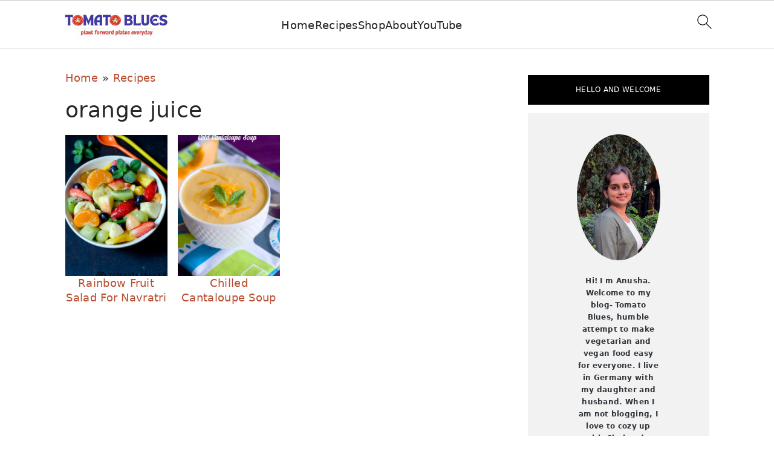

--- FILE ---
content_type: text/html; charset=UTF-8
request_url: https://www.tomatoblues.com/tag/orange-juice/
body_size: 22433
content:
<!DOCTYPE html>
<html lang="en-US">
<head ><meta charset="UTF-8" /><script>if(navigator.userAgent.match(/MSIE|Internet Explorer/i)||navigator.userAgent.match(/Trident\/7\..*?rv:11/i)){var href=document.location.href;if(!href.match(/[?&]nowprocket/)){if(href.indexOf("?")==-1){if(href.indexOf("#")==-1){document.location.href=href+"?nowprocket=1"}else{document.location.href=href.replace("#","?nowprocket=1#")}}else{if(href.indexOf("#")==-1){document.location.href=href+"&nowprocket=1"}else{document.location.href=href.replace("#","&nowprocket=1#")}}}}</script><script>(()=>{class RocketLazyLoadScripts{constructor(){this.v="2.0.4",this.userEvents=["keydown","keyup","mousedown","mouseup","mousemove","mouseover","mouseout","touchmove","touchstart","touchend","touchcancel","wheel","click","dblclick","input"],this.attributeEvents=["onblur","onclick","oncontextmenu","ondblclick","onfocus","onmousedown","onmouseenter","onmouseleave","onmousemove","onmouseout","onmouseover","onmouseup","onmousewheel","onscroll","onsubmit"]}async t(){this.i(),this.o(),/iP(ad|hone)/.test(navigator.userAgent)&&this.h(),this.u(),this.l(this),this.m(),this.k(this),this.p(this),this._(),await Promise.all([this.R(),this.L()]),this.lastBreath=Date.now(),this.S(this),this.P(),this.D(),this.O(),this.M(),await this.C(this.delayedScripts.normal),await this.C(this.delayedScripts.defer),await this.C(this.delayedScripts.async),await this.T(),await this.F(),await this.j(),await this.A(),window.dispatchEvent(new Event("rocket-allScriptsLoaded")),this.everythingLoaded=!0,this.lastTouchEnd&&await new Promise(t=>setTimeout(t,500-Date.now()+this.lastTouchEnd)),this.I(),this.H(),this.U(),this.W()}i(){this.CSPIssue=sessionStorage.getItem("rocketCSPIssue"),document.addEventListener("securitypolicyviolation",t=>{this.CSPIssue||"script-src-elem"!==t.violatedDirective||"data"!==t.blockedURI||(this.CSPIssue=!0,sessionStorage.setItem("rocketCSPIssue",!0))},{isRocket:!0})}o(){window.addEventListener("pageshow",t=>{this.persisted=t.persisted,this.realWindowLoadedFired=!0},{isRocket:!0}),window.addEventListener("pagehide",()=>{this.onFirstUserAction=null},{isRocket:!0})}h(){let t;function e(e){t=e}window.addEventListener("touchstart",e,{isRocket:!0}),window.addEventListener("touchend",function i(o){o.changedTouches[0]&&t.changedTouches[0]&&Math.abs(o.changedTouches[0].pageX-t.changedTouches[0].pageX)<10&&Math.abs(o.changedTouches[0].pageY-t.changedTouches[0].pageY)<10&&o.timeStamp-t.timeStamp<200&&(window.removeEventListener("touchstart",e,{isRocket:!0}),window.removeEventListener("touchend",i,{isRocket:!0}),"INPUT"===o.target.tagName&&"text"===o.target.type||(o.target.dispatchEvent(new TouchEvent("touchend",{target:o.target,bubbles:!0})),o.target.dispatchEvent(new MouseEvent("mouseover",{target:o.target,bubbles:!0})),o.target.dispatchEvent(new PointerEvent("click",{target:o.target,bubbles:!0,cancelable:!0,detail:1,clientX:o.changedTouches[0].clientX,clientY:o.changedTouches[0].clientY})),event.preventDefault()))},{isRocket:!0})}q(t){this.userActionTriggered||("mousemove"!==t.type||this.firstMousemoveIgnored?"keyup"===t.type||"mouseover"===t.type||"mouseout"===t.type||(this.userActionTriggered=!0,this.onFirstUserAction&&this.onFirstUserAction()):this.firstMousemoveIgnored=!0),"click"===t.type&&t.preventDefault(),t.stopPropagation(),t.stopImmediatePropagation(),"touchstart"===this.lastEvent&&"touchend"===t.type&&(this.lastTouchEnd=Date.now()),"click"===t.type&&(this.lastTouchEnd=0),this.lastEvent=t.type,t.composedPath&&t.composedPath()[0].getRootNode()instanceof ShadowRoot&&(t.rocketTarget=t.composedPath()[0]),this.savedUserEvents.push(t)}u(){this.savedUserEvents=[],this.userEventHandler=this.q.bind(this),this.userEvents.forEach(t=>window.addEventListener(t,this.userEventHandler,{passive:!1,isRocket:!0})),document.addEventListener("visibilitychange",this.userEventHandler,{isRocket:!0})}U(){this.userEvents.forEach(t=>window.removeEventListener(t,this.userEventHandler,{passive:!1,isRocket:!0})),document.removeEventListener("visibilitychange",this.userEventHandler,{isRocket:!0}),this.savedUserEvents.forEach(t=>{(t.rocketTarget||t.target).dispatchEvent(new window[t.constructor.name](t.type,t))})}m(){const t="return false",e=Array.from(this.attributeEvents,t=>"data-rocket-"+t),i="["+this.attributeEvents.join("],[")+"]",o="[data-rocket-"+this.attributeEvents.join("],[data-rocket-")+"]",s=(e,i,o)=>{o&&o!==t&&(e.setAttribute("data-rocket-"+i,o),e["rocket"+i]=new Function("event",o),e.setAttribute(i,t))};new MutationObserver(t=>{for(const n of t)"attributes"===n.type&&(n.attributeName.startsWith("data-rocket-")||this.everythingLoaded?n.attributeName.startsWith("data-rocket-")&&this.everythingLoaded&&this.N(n.target,n.attributeName.substring(12)):s(n.target,n.attributeName,n.target.getAttribute(n.attributeName))),"childList"===n.type&&n.addedNodes.forEach(t=>{if(t.nodeType===Node.ELEMENT_NODE)if(this.everythingLoaded)for(const i of[t,...t.querySelectorAll(o)])for(const t of i.getAttributeNames())e.includes(t)&&this.N(i,t.substring(12));else for(const e of[t,...t.querySelectorAll(i)])for(const t of e.getAttributeNames())this.attributeEvents.includes(t)&&s(e,t,e.getAttribute(t))})}).observe(document,{subtree:!0,childList:!0,attributeFilter:[...this.attributeEvents,...e]})}I(){this.attributeEvents.forEach(t=>{document.querySelectorAll("[data-rocket-"+t+"]").forEach(e=>{this.N(e,t)})})}N(t,e){const i=t.getAttribute("data-rocket-"+e);i&&(t.setAttribute(e,i),t.removeAttribute("data-rocket-"+e))}k(t){Object.defineProperty(HTMLElement.prototype,"onclick",{get(){return this.rocketonclick||null},set(e){this.rocketonclick=e,this.setAttribute(t.everythingLoaded?"onclick":"data-rocket-onclick","this.rocketonclick(event)")}})}S(t){function e(e,i){let o=e[i];e[i]=null,Object.defineProperty(e,i,{get:()=>o,set(s){t.everythingLoaded?o=s:e["rocket"+i]=o=s}})}e(document,"onreadystatechange"),e(window,"onload"),e(window,"onpageshow");try{Object.defineProperty(document,"readyState",{get:()=>t.rocketReadyState,set(e){t.rocketReadyState=e},configurable:!0}),document.readyState="loading"}catch(t){console.log("WPRocket DJE readyState conflict, bypassing")}}l(t){this.originalAddEventListener=EventTarget.prototype.addEventListener,this.originalRemoveEventListener=EventTarget.prototype.removeEventListener,this.savedEventListeners=[],EventTarget.prototype.addEventListener=function(e,i,o){o&&o.isRocket||!t.B(e,this)&&!t.userEvents.includes(e)||t.B(e,this)&&!t.userActionTriggered||e.startsWith("rocket-")||t.everythingLoaded?t.originalAddEventListener.call(this,e,i,o):(t.savedEventListeners.push({target:this,remove:!1,type:e,func:i,options:o}),"mouseenter"!==e&&"mouseleave"!==e||t.originalAddEventListener.call(this,e,t.savedUserEvents.push,o))},EventTarget.prototype.removeEventListener=function(e,i,o){o&&o.isRocket||!t.B(e,this)&&!t.userEvents.includes(e)||t.B(e,this)&&!t.userActionTriggered||e.startsWith("rocket-")||t.everythingLoaded?t.originalRemoveEventListener.call(this,e,i,o):t.savedEventListeners.push({target:this,remove:!0,type:e,func:i,options:o})}}J(t,e){this.savedEventListeners=this.savedEventListeners.filter(i=>{let o=i.type,s=i.target||window;return e!==o||t!==s||(this.B(o,s)&&(i.type="rocket-"+o),this.$(i),!1)})}H(){EventTarget.prototype.addEventListener=this.originalAddEventListener,EventTarget.prototype.removeEventListener=this.originalRemoveEventListener,this.savedEventListeners.forEach(t=>this.$(t))}$(t){t.remove?this.originalRemoveEventListener.call(t.target,t.type,t.func,t.options):this.originalAddEventListener.call(t.target,t.type,t.func,t.options)}p(t){let e;function i(e){return t.everythingLoaded?e:e.split(" ").map(t=>"load"===t||t.startsWith("load.")?"rocket-jquery-load":t).join(" ")}function o(o){function s(e){const s=o.fn[e];o.fn[e]=o.fn.init.prototype[e]=function(){return this[0]===window&&t.userActionTriggered&&("string"==typeof arguments[0]||arguments[0]instanceof String?arguments[0]=i(arguments[0]):"object"==typeof arguments[0]&&Object.keys(arguments[0]).forEach(t=>{const e=arguments[0][t];delete arguments[0][t],arguments[0][i(t)]=e})),s.apply(this,arguments),this}}if(o&&o.fn&&!t.allJQueries.includes(o)){const e={DOMContentLoaded:[],"rocket-DOMContentLoaded":[]};for(const t in e)document.addEventListener(t,()=>{e[t].forEach(t=>t())},{isRocket:!0});o.fn.ready=o.fn.init.prototype.ready=function(i){function s(){parseInt(o.fn.jquery)>2?setTimeout(()=>i.bind(document)(o)):i.bind(document)(o)}return"function"==typeof i&&(t.realDomReadyFired?!t.userActionTriggered||t.fauxDomReadyFired?s():e["rocket-DOMContentLoaded"].push(s):e.DOMContentLoaded.push(s)),o([])},s("on"),s("one"),s("off"),t.allJQueries.push(o)}e=o}t.allJQueries=[],o(window.jQuery),Object.defineProperty(window,"jQuery",{get:()=>e,set(t){o(t)}})}P(){const t=new Map;document.write=document.writeln=function(e){const i=document.currentScript,o=document.createRange(),s=i.parentElement;let n=t.get(i);void 0===n&&(n=i.nextSibling,t.set(i,n));const c=document.createDocumentFragment();o.setStart(c,0),c.appendChild(o.createContextualFragment(e)),s.insertBefore(c,n)}}async R(){return new Promise(t=>{this.userActionTriggered?t():this.onFirstUserAction=t})}async L(){return new Promise(t=>{document.addEventListener("DOMContentLoaded",()=>{this.realDomReadyFired=!0,t()},{isRocket:!0})})}async j(){return this.realWindowLoadedFired?Promise.resolve():new Promise(t=>{window.addEventListener("load",t,{isRocket:!0})})}M(){this.pendingScripts=[];this.scriptsMutationObserver=new MutationObserver(t=>{for(const e of t)e.addedNodes.forEach(t=>{"SCRIPT"!==t.tagName||t.noModule||t.isWPRocket||this.pendingScripts.push({script:t,promise:new Promise(e=>{const i=()=>{const i=this.pendingScripts.findIndex(e=>e.script===t);i>=0&&this.pendingScripts.splice(i,1),e()};t.addEventListener("load",i,{isRocket:!0}),t.addEventListener("error",i,{isRocket:!0}),setTimeout(i,1e3)})})})}),this.scriptsMutationObserver.observe(document,{childList:!0,subtree:!0})}async F(){await this.X(),this.pendingScripts.length?(await this.pendingScripts[0].promise,await this.F()):this.scriptsMutationObserver.disconnect()}D(){this.delayedScripts={normal:[],async:[],defer:[]},document.querySelectorAll("script[type$=rocketlazyloadscript]").forEach(t=>{t.hasAttribute("data-rocket-src")?t.hasAttribute("async")&&!1!==t.async?this.delayedScripts.async.push(t):t.hasAttribute("defer")&&!1!==t.defer||"module"===t.getAttribute("data-rocket-type")?this.delayedScripts.defer.push(t):this.delayedScripts.normal.push(t):this.delayedScripts.normal.push(t)})}async _(){await this.L();let t=[];document.querySelectorAll("script[type$=rocketlazyloadscript][data-rocket-src]").forEach(e=>{let i=e.getAttribute("data-rocket-src");if(i&&!i.startsWith("data:")){i.startsWith("//")&&(i=location.protocol+i);try{const o=new URL(i).origin;o!==location.origin&&t.push({src:o,crossOrigin:e.crossOrigin||"module"===e.getAttribute("data-rocket-type")})}catch(t){}}}),t=[...new Map(t.map(t=>[JSON.stringify(t),t])).values()],this.Y(t,"preconnect")}async G(t){if(await this.K(),!0!==t.noModule||!("noModule"in HTMLScriptElement.prototype))return new Promise(e=>{let i;function o(){(i||t).setAttribute("data-rocket-status","executed"),e()}try{if(navigator.userAgent.includes("Firefox/")||""===navigator.vendor||this.CSPIssue)i=document.createElement("script"),[...t.attributes].forEach(t=>{let e=t.nodeName;"type"!==e&&("data-rocket-type"===e&&(e="type"),"data-rocket-src"===e&&(e="src"),i.setAttribute(e,t.nodeValue))}),t.text&&(i.text=t.text),t.nonce&&(i.nonce=t.nonce),i.hasAttribute("src")?(i.addEventListener("load",o,{isRocket:!0}),i.addEventListener("error",()=>{i.setAttribute("data-rocket-status","failed-network"),e()},{isRocket:!0}),setTimeout(()=>{i.isConnected||e()},1)):(i.text=t.text,o()),i.isWPRocket=!0,t.parentNode.replaceChild(i,t);else{const i=t.getAttribute("data-rocket-type"),s=t.getAttribute("data-rocket-src");i?(t.type=i,t.removeAttribute("data-rocket-type")):t.removeAttribute("type"),t.addEventListener("load",o,{isRocket:!0}),t.addEventListener("error",i=>{this.CSPIssue&&i.target.src.startsWith("data:")?(console.log("WPRocket: CSP fallback activated"),t.removeAttribute("src"),this.G(t).then(e)):(t.setAttribute("data-rocket-status","failed-network"),e())},{isRocket:!0}),s?(t.fetchPriority="high",t.removeAttribute("data-rocket-src"),t.src=s):t.src="data:text/javascript;base64,"+window.btoa(unescape(encodeURIComponent(t.text)))}}catch(i){t.setAttribute("data-rocket-status","failed-transform"),e()}});t.setAttribute("data-rocket-status","skipped")}async C(t){const e=t.shift();return e?(e.isConnected&&await this.G(e),this.C(t)):Promise.resolve()}O(){this.Y([...this.delayedScripts.normal,...this.delayedScripts.defer,...this.delayedScripts.async],"preload")}Y(t,e){this.trash=this.trash||[];let i=!0;var o=document.createDocumentFragment();t.forEach(t=>{const s=t.getAttribute&&t.getAttribute("data-rocket-src")||t.src;if(s&&!s.startsWith("data:")){const n=document.createElement("link");n.href=s,n.rel=e,"preconnect"!==e&&(n.as="script",n.fetchPriority=i?"high":"low"),t.getAttribute&&"module"===t.getAttribute("data-rocket-type")&&(n.crossOrigin=!0),t.crossOrigin&&(n.crossOrigin=t.crossOrigin),t.integrity&&(n.integrity=t.integrity),t.nonce&&(n.nonce=t.nonce),o.appendChild(n),this.trash.push(n),i=!1}}),document.head.appendChild(o)}W(){this.trash.forEach(t=>t.remove())}async T(){try{document.readyState="interactive"}catch(t){}this.fauxDomReadyFired=!0;try{await this.K(),this.J(document,"readystatechange"),document.dispatchEvent(new Event("rocket-readystatechange")),await this.K(),document.rocketonreadystatechange&&document.rocketonreadystatechange(),await this.K(),this.J(document,"DOMContentLoaded"),document.dispatchEvent(new Event("rocket-DOMContentLoaded")),await this.K(),this.J(window,"DOMContentLoaded"),window.dispatchEvent(new Event("rocket-DOMContentLoaded"))}catch(t){console.error(t)}}async A(){try{document.readyState="complete"}catch(t){}try{await this.K(),this.J(document,"readystatechange"),document.dispatchEvent(new Event("rocket-readystatechange")),await this.K(),document.rocketonreadystatechange&&document.rocketonreadystatechange(),await this.K(),this.J(window,"load"),window.dispatchEvent(new Event("rocket-load")),await this.K(),window.rocketonload&&window.rocketonload(),await this.K(),this.allJQueries.forEach(t=>t(window).trigger("rocket-jquery-load")),await this.K(),this.J(window,"pageshow");const t=new Event("rocket-pageshow");t.persisted=this.persisted,window.dispatchEvent(t),await this.K(),window.rocketonpageshow&&window.rocketonpageshow({persisted:this.persisted})}catch(t){console.error(t)}}async K(){Date.now()-this.lastBreath>45&&(await this.X(),this.lastBreath=Date.now())}async X(){return document.hidden?new Promise(t=>setTimeout(t)):new Promise(t=>requestAnimationFrame(t))}B(t,e){return e===document&&"readystatechange"===t||(e===document&&"DOMContentLoaded"===t||(e===window&&"DOMContentLoaded"===t||(e===window&&"load"===t||e===window&&"pageshow"===t)))}static run(){(new RocketLazyLoadScripts).t()}}RocketLazyLoadScripts.run()})();</script>

<meta name="viewport" content="width=device-width, initial-scale=1" />
<meta name='robots' content='index, follow, max-image-preview:large, max-snippet:-1, max-video-preview:-1' />
	<style></style>
	<meta name="pinterest-rich-pin" content="false" />
	<!-- This site is optimized with the Yoast SEO Premium plugin v26.8 (Yoast SEO v26.8) - https://yoast.com/product/yoast-seo-premium-wordpress/ -->
	<title>orange juice Archives - Tomato Blues</title>
<style id="wpr-usedcss">img:is([sizes=auto i],[sizes^="auto," i]){contain-intrinsic-size:3000px 1500px}html{font-family:sans-serif;-webkit-text-size-adjust:100%;-ms-text-size-adjust:100%}body{margin:0}aside,figcaption,figure,footer,header,main,nav{display:block}progress,video{display:inline-block;vertical-align:baseline}[hidden],template{display:none}a{background-color:transparent}a:active,a:hover{outline:0}strong{font-weight:700}h1{font-size:2em;margin:.67em 0}img{border:0}a img:hover{opacity:.7}svg:not(:root){overflow:hidden}figure{margin:20px 0}code{font-family:monospace,monospace;font-size:1em}button,input,optgroup,select,textarea{color:inherit;font:inherit;margin:0}button{overflow:visible}button{text-transform:none}select{text-transform:none;font-family:sans-serif}button,html input[type=button],input[type=submit]{cursor:pointer;-webkit-appearance:button}button[disabled],html input[disabled]{cursor:default}button::-moz-focus-inner,input::-moz-focus-inner{border:0;padding:0}input{line-height:normal}input[type=checkbox],input[type=radio]{-moz-box-sizing:border-box;-webkit-box-sizing:border-box;box-sizing:border-box;padding:0}input[type=number]::-webkit-inner-spin-button,input[type=number]::-webkit-outer-spin-button{height:auto}input[type=search]{-moz-box-sizing:content-box;-webkit-box-sizing:content-box;box-sizing:content-box;-webkit-appearance:textfield}input[type=search]::-webkit-search-cancel-button,input[type=search]::-webkit-search-decoration{-webkit-appearance:none}fieldset{border:1px solid silver;margin:0 2px;padding:.35em .625em .75em}legend{border:0;padding:0}textarea{overflow:auto}optgroup{font-weight:700}table{border-collapse:collapse;border-spacing:0}*,input[type=search]{-moz-box-sizing:border-box;-webkit-box-sizing:border-box;box-sizing:border-box}.clear:after,.entry-content:after,.nav-primary:after,.site-container:after,.site-footer:after,.site-header:after,.site-inner:after,.widget-area:after,.wrap:after{clear:both;content:" ";display:table}.clear{clear:both;margin-bottom:30px}body{background-color:#fff;color:#515555;font-family:Rubik,sans-serif;font-size:100%;letter-spacing:.3px;line-height:1.875;margin:0}body{-webkit-animation:1s fadein;animation:1s fadein}@keyframes fadein{from{opacity:0}to{opacity:1}}@-webkit-keyframes fadein{from{opacity:0}to{opacity:1}}.button,.header-image .site-title>a,.header-image .title-area,.site-header,a,button,input:focus,input[type=button],input[type=submit],textarea:focus{-webkit-transition:background-color .2s ease-in-out,color .2s ease-in-out;transition:background-color .2s ease-in-out,color .2s ease-in-out}a{color:#ba4d2f;text-decoration:none}a:focus,a:hover{color:#bbb;text-decoration:none}p{margin:0 0 30px;padding:0}ul{margin:0;padding:0}li{list-style-type:none}strong{font-weight:600}em{font-style:italic}h1,h2{font-family:Karma,Helvetica,Arial,sans-serif;font-weight:300;line-height:1.3;margin:0 0 10px}h1{font-size:2em}h2{font-size:1.625em}.entry-content h2{margin-bottom:21px;margin-top:37px}iframe,img,object,video{max-width:100%}img{height:auto}figure{margin:0}figcaption{text-align:center}input,input[type=search],select,textarea{background-color:#fff;border:1px solid #eee;-webkit-border-radius:0;border-radius:0;color:#515555;font-weight:300;line-height:1.625;padding:13px;width:100%}input[type=search]{-webkit-appearance:none}input:focus,input[type=search]:focus,textarea:focus{border:1px solid #999;outline:0}input[type=checkbox],input[type=image],input[type=radio]{width:auto}::-moz-placeholder{color:#515555;opacity:1}::-webkit-input-placeholder{color:#515555}.button,button,input[type=button],input[type=submit]{background-color:transparent;border:1px solid #ba4d2f;color:#ba4d2f;cursor:pointer;font-family:Rubik,sans-serif;font-weight:400;letter-spacing:2px;line-height:1;padding:17px 21px;text-decoration:none;text-transform:uppercase;white-space:normal;width:auto}.button{display:inline-block;margin-bottom:5px;margin-top:5px}.button:focus,.button:hover,button:focus,button:hover,input:focus[type=button],input:focus[type=submit],input:hover[type=button],input:hover[type=submit]{background-color:#ba4d2f;color:#fff}.site-container button:disabled,.site-container button:disabled:hover,.site-container input:disabled,.site-container input:disabled:hover,.site-container input[type=button]:disabled,.site-container input[type=button]:disabled:hover,.site-container input[type=submit]:disabled,.site-container input[type=submit]:disabled:hover{background-color:#f7f9fc;border-width:0;-webkit-box-shadow:none;box-shadow:none;color:#999;cursor:not-allowed}input[type=search]::-webkit-search-cancel-button,input[type=search]::-webkit-search-results-button{display:none}table{border-collapse:collapse;border-spacing:0;line-height:2;margin-bottom:40px;width:100%;word-break:break-all}tbody{border-bottom:1px solid #ccc}.screen-reader-shortcut,.screen-reader-text,.screen-reader-text span{border:0;clip:rect(0,0,0,0);height:1px;overflow:hidden;position:absolute!important;width:1px;word-wrap:normal!important}.genesis-nav-menu .search input[type=submit]:focus,.screen-reader-shortcut:focus,.screen-reader-text:focus{background-color:#fff;-webkit-box-shadow:0 0 2px 2px rgba(0,0,0,.6);box-shadow:0 0 2px 2px rgba(0,0,0,.6);clip:auto!important;color:#515555;display:block;font-size:1em;font-weight:700;height:auto;padding:15px 23px 14px;text-decoration:none;width:auto;z-index:100000}.site-container{margin:0 auto}.content-sidebar-wrap,.site-inner,.wrap{margin:0 auto;max-width:1140px}.site-inner{background:#fff;margin:10px auto;padding:15px}.content{float:right;position:relative;width:720px}.content-sidebar .content{float:left}.sidebar{float:right;width:300px}a.aligncenter img{display:block;margin:0 auto;text-align:center}.aligncenter,.aligncenter img{display:block;margin:0 auto 24px;text-align:center}.search-form{overflow:hidden;position:relative}.entry-content .search-form{margin-bottom:40px;margin-top:20px}.search-form input{background:url("https://www.tomatoblues.com/wp-content/themes/seasonedpro-v440/images/search.svg") center right 10px no-repeat #fdf8f5;-webkit-background-size:contain;background-size:19px 19px;border:0;border-bottom:1px solid #fff;padding:11px}.search-form input:focus,.search-form input:hover{border:0;border-bottom:2px solid #515555}.search-form input[type=submit]{border:0;clip:rect(0,0,0,0);height:1px;margin:-1px;padding:0;position:absolute;width:1px}.breadcrumb{margin:10px 0}.archive-title{font-weight:300}.archive-title{margin-bottom:20px}img.lazyloaded{-webkit-transition:opacity .5s linear .2s;-moz-transition:opacity .5s linear .2s;transition:opacity .5s linear .2s;opacity:1}.genesis-skip-link{margin:0}.genesis-skip-link li{height:0;list-style:none;width:0}@media only screen and (min-width:1023px){.site-inner{margin:20px auto 0;padding:27px 37.5px}}.site-header{background:#fff;border-bottom:1px solid #eee;min-height:55px;padding:11px 37px;top:0;text-align:center;width:100%;z-index:9999}.site-header .wrap{margin:0 auto;max-width:1065px}.site-header>.wrap>*{-webkit-transition:.4s ease-in-out;transition:all .4s ease-in-out}.title-area{float:left;padding-bottom:7px;padding-top:7px}.header-image .title-area{height:60px;margin-top:5px;padding:0;width:215px}.site-title{font-size:2em;font-weight:300;line-height:1;margin:10px 0 0}.site-title a{color:#515555;text-decoration:none}.site-title a:focus,.site-title a:hover{color:#ba4d2f;text-decoration:none}.genesis-nav-menu{clear:both;line-height:1;width:100%}.genesis-nav-menu li{float:none;list-style-type:none}.genesis-nav-menu li li{margin-left:0}.genesis-nav-menu .menu-item{display:inline-block;text-align:left;min-height:52px}.genesis-nav-menu .menu-item:focus,.genesis-nav-menu .menu-item:hover{position:relative}.genesis-nav-menu a{color:#979599;display:block;font-family:Rubik,sans-serif;font-weight:400;letter-spacing:1px;padding:25px 15px}.genesis-nav-menu a:focus,.genesis-nav-menu a:hover{color:#ba4d2f}.genesis-nav-menu .menu-item:hover{position:static}.nav-primary{float:right;margin:0 auto;text-align:right;width:810px}.nav-primary .genesis-nav-menu .menu-item{vertical-align:middle}.genesis-nav-menu .search-form{display:inline-block;margin-left:17px;vertical-align:middle;width:auto}.menu .menu-item.sfHover,.menu .menu-item:focus{position:static}.entry-content p:last-of-type{margin-bottom:0}.entry-content ul{margin-bottom:37px;margin-left:37px}.entry-content ul>li{list-style-type:disc;margin-bottom:7px}.entry-content ul ul{margin-bottom:0}a.category{background:#f7f9fc;color:#777;line-height:37px;padding:3px 7px}a.category:hover{color:#515555}.sidebar{line-height:1.75}.site-footer{color:#777;font-family:Rubik,sans-serif;font-weight:300;letter-spacing:1px;padding:27px 0;text-align:center;text-transform:uppercase}.site-footer a{color:#777;text-decoration:none}.site-footer a:hover{color:#515555}@media only screen and (-webkit-min-device-pixel-ratio:1.5),only screen and (-moz-min-device-pixel-ratio:1.5),only screen and (-o-min-device-pixel-ratio:3/2),only screen and (min-device-pixel-ratio:1.5){.header-image .site-header{-webkit-background-size:contain!important;background-size:contain!important}}@media only screen and (max-width:1200px){.title-area{float:left}.nav-primary{float:none}nav{display:none;position:relative}.genesis-nav-menu{border:none}.genesis-nav-menu .menu-item{border-bottom:1px solid #eee;display:block;position:relative;text-align:left}.genesis-nav-menu .menu-item:focus,.genesis-nav-menu .menu-item:hover{position:relative}.genesis-nav-menu .search-form{margin-left:0;width:100%}.genesis-nav-menu .search-form input{background:url(https://www.tomatoblues.com/wp-content/themes/seasonedpro-v440/images/search.svg) center left 20px no-repeat #fff;-webkit-background-size:contain;background-size:19px 19px;padding:17px 17px 17px 47px}.site-header>.wrap{position:relative}.nav-primary{clear:left}.genesis-nav-menu .menu-item.seasoned-search,.nav-primary .search-form input{border-bottom:none}}@media only screen and (max-width:1023px){.site-inner{max-width:720px}.content,.sidebar{width:100%}.site-header{padding-left:5%;padding-right:5%}.content-sidebar .content{margin-bottom:77px}}@media only screen and (max-width:782px){.site-inner{max-width:100%;padding-left:5%;padding-right:5%}}@media only screen and (min-width:1023px){.site-inner{margin:20px auto 0;padding:27px 37.5px}.genesis-nav-menu .menu-item{min-height:inherit}.genesis-nav-menu a{font-size:.8em}.genesis-nav-menu .search-form input{font-size:.8em}.sidebar,.sidebar p{font-size:.8em}}:where(.wp-block-button__link){border-radius:9999px;box-shadow:none;padding:calc(.667em + 2px) calc(1.333em + 2px);text-decoration:none}:root :where(.wp-block-button .wp-block-button__link.is-style-outline),:root :where(.wp-block-button.is-style-outline>.wp-block-button__link){border:2px solid;padding:.667em 1.333em}:root :where(.wp-block-button .wp-block-button__link.is-style-outline:not(.has-text-color)),:root :where(.wp-block-button.is-style-outline>.wp-block-button__link:not(.has-text-color)){color:currentColor}:root :where(.wp-block-button .wp-block-button__link.is-style-outline:not(.has-background)),:root :where(.wp-block-button.is-style-outline>.wp-block-button__link:not(.has-background)){background-color:initial;background-image:none}:where(.wp-block-calendar table:not(.has-background) th){background:#ddd}:where(.wp-block-columns){margin-bottom:1.75em}:where(.wp-block-columns.has-background){padding:1.25em 2.375em}:where(.wp-block-post-comments input[type=submit]){border:none}:where(.wp-block-cover-image:not(.has-text-color)),:where(.wp-block-cover:not(.has-text-color)){color:#fff}:where(.wp-block-cover-image.is-light:not(.has-text-color)),:where(.wp-block-cover.is-light:not(.has-text-color)){color:#000}:root :where(.wp-block-cover h1:not(.has-text-color)),:root :where(.wp-block-cover h2:not(.has-text-color)),:root :where(.wp-block-cover h3:not(.has-text-color)),:root :where(.wp-block-cover h4:not(.has-text-color)),:root :where(.wp-block-cover h5:not(.has-text-color)),:root :where(.wp-block-cover h6:not(.has-text-color)),:root :where(.wp-block-cover p:not(.has-text-color)){color:inherit}:where(.wp-block-file){margin-bottom:1.5em}:where(.wp-block-file__button){border-radius:2em;display:inline-block;padding:.5em 1em}:where(.wp-block-file__button):is(a):active,:where(.wp-block-file__button):is(a):focus,:where(.wp-block-file__button):is(a):hover,:where(.wp-block-file__button):is(a):visited{box-shadow:none;color:#fff;opacity:.85;text-decoration:none}.wp-block-group{box-sizing:border-box}:where(.wp-block-group.wp-block-group-is-layout-constrained){position:relative}h1.has-background,h2.has-background{padding:1.25em 2.375em}.wp-block-image>a,.wp-block-image>figure>a{display:inline-block}.wp-block-image img{box-sizing:border-box;height:auto;max-width:100%;vertical-align:bottom}@media not (prefers-reduced-motion){.wp-block-image img.hide{visibility:hidden}.wp-block-image img.show{animation:.4s show-content-image}}.wp-block-image.aligncenter{text-align:center}.wp-block-image .aligncenter,.wp-block-image.aligncenter{display:table}.wp-block-image .aligncenter>figcaption,.wp-block-image.aligncenter>figcaption{caption-side:bottom;display:table-caption}.wp-block-image .aligncenter{margin-left:auto;margin-right:auto}.wp-block-image :where(figcaption){margin-bottom:1em;margin-top:.5em}:root :where(.wp-block-image.is-style-rounded img,.wp-block-image .is-style-rounded img){border-radius:9999px}.wp-block-image figure{margin:0}@keyframes show-content-image{0%{visibility:hidden}99%{visibility:hidden}to{visibility:visible}}:where(.wp-block-latest-comments:not([style*=line-height] .wp-block-latest-comments__comment)){line-height:1.1}:where(.wp-block-latest-comments:not([style*=line-height] .wp-block-latest-comments__comment-excerpt p)){line-height:1.8}:root :where(.wp-block-latest-posts.is-grid){padding:0}:root :where(.wp-block-latest-posts.wp-block-latest-posts__list){padding-left:0}ul{box-sizing:border-box}:root :where(.wp-block-list.has-background){padding:1.25em 2.375em}:where(.wp-block-navigation.has-background .wp-block-navigation-item a:not(.wp-element-button)),:where(.wp-block-navigation.has-background .wp-block-navigation-submenu a:not(.wp-element-button)){padding:.5em 1em}:where(.wp-block-navigation .wp-block-navigation__submenu-container .wp-block-navigation-item a:not(.wp-element-button)),:where(.wp-block-navigation .wp-block-navigation__submenu-container .wp-block-navigation-submenu a:not(.wp-element-button)),:where(.wp-block-navigation .wp-block-navigation__submenu-container .wp-block-navigation-submenu button.wp-block-navigation-item__content),:where(.wp-block-navigation .wp-block-navigation__submenu-container .wp-block-pages-list__item button.wp-block-navigation-item__content){padding:.5em 1em}:root :where(p.has-background){padding:1.25em 2.375em}:where(p.has-text-color:not(.has-link-color)) a{color:inherit}:where(.wp-block-post-comments-form) input:not([type=submit]),:where(.wp-block-post-comments-form) textarea{border:1px solid #949494;font-family:inherit;font-size:1em}:where(.wp-block-post-comments-form) input:where(:not([type=submit]):not([type=checkbox])),:where(.wp-block-post-comments-form) textarea{padding:calc(.667em + 2px)}:where(.wp-block-post-excerpt){box-sizing:border-box;margin-bottom:var(--wp--style--block-gap);margin-top:var(--wp--style--block-gap)}:where(.wp-block-preformatted.has-background){padding:1.25em 2.375em}:where(.wp-block-search__button){border:1px solid #ccc;padding:6px 10px}:where(.wp-block-search__input){font-family:inherit;font-size:inherit;font-style:inherit;font-weight:inherit;letter-spacing:inherit;line-height:inherit;text-transform:inherit}:where(.wp-block-search__button-inside .wp-block-search__inside-wrapper){border:1px solid #949494;box-sizing:border-box;padding:4px}:where(.wp-block-search__button-inside .wp-block-search__inside-wrapper) .wp-block-search__input{border:none;border-radius:0;padding:0 4px}:where(.wp-block-search__button-inside .wp-block-search__inside-wrapper) .wp-block-search__input:focus{outline:0}:where(.wp-block-search__button-inside .wp-block-search__inside-wrapper) :where(.wp-block-search__button){padding:4px 8px}:root :where(.wp-block-separator.is-style-dots){height:auto;line-height:1;text-align:center}:root :where(.wp-block-separator.is-style-dots):before{color:currentColor;content:"···";font-family:serif;font-size:1.5em;letter-spacing:2em;padding-left:2em}:root :where(.wp-block-site-logo.is-style-rounded){border-radius:9999px}:where(.wp-block-social-links:not(.is-style-logos-only)) .wp-social-link{background-color:#f0f0f0;color:#444}:where(.wp-block-social-links:not(.is-style-logos-only)) .wp-social-link-amazon{background-color:#f90;color:#fff}:where(.wp-block-social-links:not(.is-style-logos-only)) .wp-social-link-bandcamp{background-color:#1ea0c3;color:#fff}:where(.wp-block-social-links:not(.is-style-logos-only)) .wp-social-link-behance{background-color:#0757fe;color:#fff}:where(.wp-block-social-links:not(.is-style-logos-only)) .wp-social-link-bluesky{background-color:#0a7aff;color:#fff}:where(.wp-block-social-links:not(.is-style-logos-only)) .wp-social-link-codepen{background-color:#1e1f26;color:#fff}:where(.wp-block-social-links:not(.is-style-logos-only)) .wp-social-link-deviantart{background-color:#02e49b;color:#fff}:where(.wp-block-social-links:not(.is-style-logos-only)) .wp-social-link-discord{background-color:#5865f2;color:#fff}:where(.wp-block-social-links:not(.is-style-logos-only)) .wp-social-link-dribbble{background-color:#e94c89;color:#fff}:where(.wp-block-social-links:not(.is-style-logos-only)) .wp-social-link-dropbox{background-color:#4280ff;color:#fff}:where(.wp-block-social-links:not(.is-style-logos-only)) .wp-social-link-etsy{background-color:#f45800;color:#fff}:where(.wp-block-social-links:not(.is-style-logos-only)) .wp-social-link-facebook{background-color:#0866ff;color:#fff}:where(.wp-block-social-links:not(.is-style-logos-only)) .wp-social-link-fivehundredpx{background-color:#000;color:#fff}:where(.wp-block-social-links:not(.is-style-logos-only)) .wp-social-link-flickr{background-color:#0461dd;color:#fff}:where(.wp-block-social-links:not(.is-style-logos-only)) .wp-social-link-foursquare{background-color:#e65678;color:#fff}:where(.wp-block-social-links:not(.is-style-logos-only)) .wp-social-link-github{background-color:#24292d;color:#fff}:where(.wp-block-social-links:not(.is-style-logos-only)) .wp-social-link-goodreads{background-color:#eceadd;color:#382110}:where(.wp-block-social-links:not(.is-style-logos-only)) .wp-social-link-google{background-color:#ea4434;color:#fff}:where(.wp-block-social-links:not(.is-style-logos-only)) .wp-social-link-gravatar{background-color:#1d4fc4;color:#fff}:where(.wp-block-social-links:not(.is-style-logos-only)) .wp-social-link-instagram{background-color:#f00075;color:#fff}:where(.wp-block-social-links:not(.is-style-logos-only)) .wp-social-link-lastfm{background-color:#e21b24;color:#fff}:where(.wp-block-social-links:not(.is-style-logos-only)) .wp-social-link-linkedin{background-color:#0d66c2;color:#fff}:where(.wp-block-social-links:not(.is-style-logos-only)) .wp-social-link-mastodon{background-color:#3288d4;color:#fff}:where(.wp-block-social-links:not(.is-style-logos-only)) .wp-social-link-medium{background-color:#000;color:#fff}:where(.wp-block-social-links:not(.is-style-logos-only)) .wp-social-link-meetup{background-color:#f6405f;color:#fff}:where(.wp-block-social-links:not(.is-style-logos-only)) .wp-social-link-patreon{background-color:#000;color:#fff}:where(.wp-block-social-links:not(.is-style-logos-only)) .wp-social-link-pinterest{background-color:#e60122;color:#fff}:where(.wp-block-social-links:not(.is-style-logos-only)) .wp-social-link-pocket{background-color:#ef4155;color:#fff}:where(.wp-block-social-links:not(.is-style-logos-only)) .wp-social-link-reddit{background-color:#ff4500;color:#fff}:where(.wp-block-social-links:not(.is-style-logos-only)) .wp-social-link-skype{background-color:#0478d7;color:#fff}:where(.wp-block-social-links:not(.is-style-logos-only)) .wp-social-link-snapchat{background-color:#fefc00;color:#fff;stroke:#000}:where(.wp-block-social-links:not(.is-style-logos-only)) .wp-social-link-soundcloud{background-color:#ff5600;color:#fff}:where(.wp-block-social-links:not(.is-style-logos-only)) .wp-social-link-spotify{background-color:#1bd760;color:#fff}:where(.wp-block-social-links:not(.is-style-logos-only)) .wp-social-link-telegram{background-color:#2aabee;color:#fff}:where(.wp-block-social-links:not(.is-style-logos-only)) .wp-social-link-threads{background-color:#000;color:#fff}:where(.wp-block-social-links:not(.is-style-logos-only)) .wp-social-link-tiktok{background-color:#000;color:#fff}:where(.wp-block-social-links:not(.is-style-logos-only)) .wp-social-link-tumblr{background-color:#011835;color:#fff}:where(.wp-block-social-links:not(.is-style-logos-only)) .wp-social-link-twitch{background-color:#6440a4;color:#fff}:where(.wp-block-social-links:not(.is-style-logos-only)) .wp-social-link-twitter{background-color:#1da1f2;color:#fff}:where(.wp-block-social-links:not(.is-style-logos-only)) .wp-social-link-vimeo{background-color:#1eb7ea;color:#fff}:where(.wp-block-social-links:not(.is-style-logos-only)) .wp-social-link-vk{background-color:#4680c2;color:#fff}:where(.wp-block-social-links:not(.is-style-logos-only)) .wp-social-link-wordpress{background-color:#3499cd;color:#fff}:where(.wp-block-social-links:not(.is-style-logos-only)) .wp-social-link-whatsapp{background-color:#25d366;color:#fff}:where(.wp-block-social-links:not(.is-style-logos-only)) .wp-social-link-x{background-color:#000;color:#fff}:where(.wp-block-social-links:not(.is-style-logos-only)) .wp-social-link-yelp{background-color:#d32422;color:#fff}:where(.wp-block-social-links:not(.is-style-logos-only)) .wp-social-link-youtube{background-color:red;color:#fff}:where(.wp-block-social-links.is-style-logos-only) .wp-social-link{background:0 0}:where(.wp-block-social-links.is-style-logos-only) .wp-social-link svg{height:1.25em;width:1.25em}:where(.wp-block-social-links.is-style-logos-only) .wp-social-link-amazon{color:#f90}:where(.wp-block-social-links.is-style-logos-only) .wp-social-link-bandcamp{color:#1ea0c3}:where(.wp-block-social-links.is-style-logos-only) .wp-social-link-behance{color:#0757fe}:where(.wp-block-social-links.is-style-logos-only) .wp-social-link-bluesky{color:#0a7aff}:where(.wp-block-social-links.is-style-logos-only) .wp-social-link-codepen{color:#1e1f26}:where(.wp-block-social-links.is-style-logos-only) .wp-social-link-deviantart{color:#02e49b}:where(.wp-block-social-links.is-style-logos-only) .wp-social-link-discord{color:#5865f2}:where(.wp-block-social-links.is-style-logos-only) .wp-social-link-dribbble{color:#e94c89}:where(.wp-block-social-links.is-style-logos-only) .wp-social-link-dropbox{color:#4280ff}:where(.wp-block-social-links.is-style-logos-only) .wp-social-link-etsy{color:#f45800}:where(.wp-block-social-links.is-style-logos-only) .wp-social-link-facebook{color:#0866ff}:where(.wp-block-social-links.is-style-logos-only) .wp-social-link-fivehundredpx{color:#000}:where(.wp-block-social-links.is-style-logos-only) .wp-social-link-flickr{color:#0461dd}:where(.wp-block-social-links.is-style-logos-only) .wp-social-link-foursquare{color:#e65678}:where(.wp-block-social-links.is-style-logos-only) .wp-social-link-github{color:#24292d}:where(.wp-block-social-links.is-style-logos-only) .wp-social-link-goodreads{color:#382110}:where(.wp-block-social-links.is-style-logos-only) .wp-social-link-google{color:#ea4434}:where(.wp-block-social-links.is-style-logos-only) .wp-social-link-gravatar{color:#1d4fc4}:where(.wp-block-social-links.is-style-logos-only) .wp-social-link-instagram{color:#f00075}:where(.wp-block-social-links.is-style-logos-only) .wp-social-link-lastfm{color:#e21b24}:where(.wp-block-social-links.is-style-logos-only) .wp-social-link-linkedin{color:#0d66c2}:where(.wp-block-social-links.is-style-logos-only) .wp-social-link-mastodon{color:#3288d4}:where(.wp-block-social-links.is-style-logos-only) .wp-social-link-medium{color:#000}:where(.wp-block-social-links.is-style-logos-only) .wp-social-link-meetup{color:#f6405f}:where(.wp-block-social-links.is-style-logos-only) .wp-social-link-patreon{color:#000}:where(.wp-block-social-links.is-style-logos-only) .wp-social-link-pinterest{color:#e60122}:where(.wp-block-social-links.is-style-logos-only) .wp-social-link-pocket{color:#ef4155}:where(.wp-block-social-links.is-style-logos-only) .wp-social-link-reddit{color:#ff4500}:where(.wp-block-social-links.is-style-logos-only) .wp-social-link-skype{color:#0478d7}:where(.wp-block-social-links.is-style-logos-only) .wp-social-link-snapchat{color:#fff;stroke:#000}:where(.wp-block-social-links.is-style-logos-only) .wp-social-link-soundcloud{color:#ff5600}:where(.wp-block-social-links.is-style-logos-only) .wp-social-link-spotify{color:#1bd760}:where(.wp-block-social-links.is-style-logos-only) .wp-social-link-telegram{color:#2aabee}:where(.wp-block-social-links.is-style-logos-only) .wp-social-link-threads{color:#000}:where(.wp-block-social-links.is-style-logos-only) .wp-social-link-tiktok{color:#000}:where(.wp-block-social-links.is-style-logos-only) .wp-social-link-tumblr{color:#011835}:where(.wp-block-social-links.is-style-logos-only) .wp-social-link-twitch{color:#6440a4}:where(.wp-block-social-links.is-style-logos-only) .wp-social-link-twitter{color:#1da1f2}:where(.wp-block-social-links.is-style-logos-only) .wp-social-link-vimeo{color:#1eb7ea}:where(.wp-block-social-links.is-style-logos-only) .wp-social-link-vk{color:#4680c2}:where(.wp-block-social-links.is-style-logos-only) .wp-social-link-whatsapp{color:#25d366}:where(.wp-block-social-links.is-style-logos-only) .wp-social-link-wordpress{color:#3499cd}:where(.wp-block-social-links.is-style-logos-only) .wp-social-link-x{color:#000}:where(.wp-block-social-links.is-style-logos-only) .wp-social-link-yelp{color:#d32422}:where(.wp-block-social-links.is-style-logos-only) .wp-social-link-youtube{color:red}:root :where(.wp-block-social-links .wp-social-link a){padding:.25em}:root :where(.wp-block-social-links.is-style-logos-only .wp-social-link a){padding:0}:root :where(.wp-block-social-links.is-style-pill-shape .wp-social-link a){padding-left:.6666666667em;padding-right:.6666666667em}:root :where(.wp-block-tag-cloud.is-style-outline){display:flex;flex-wrap:wrap;gap:1ch}:root :where(.wp-block-tag-cloud.is-style-outline a){border:1px solid;font-size:unset!important;margin-right:0;padding:1ch 2ch;text-decoration:none!important}:root :where(.wp-block-table-of-contents){box-sizing:border-box}:where(.wp-block-term-description){box-sizing:border-box;margin-bottom:var(--wp--style--block-gap);margin-top:var(--wp--style--block-gap)}:where(pre.wp-block-verse){font-family:inherit}.entry-content{counter-reset:footnotes}:root{--wp--preset--font-size--normal:16px;--wp--preset--font-size--huge:42px}.has-normal-font-size{font-size:var(--wp--preset--font-size--normal)}.has-text-align-center{text-align:center}.aligncenter{clear:both}.screen-reader-text{border:0;clip-path:inset(50%);height:1px;margin:-1px;overflow:hidden;padding:0;position:absolute;width:1px;word-wrap:normal!important}.screen-reader-text:focus{background-color:#ddd;clip-path:none;color:#444;display:block;font-size:1em;height:auto;left:5px;line-height:normal;padding:15px 23px 14px;text-decoration:none;top:5px;width:auto;z-index:100000}html :where(.has-border-color){border-style:solid}html :where([style*=border-top-color]){border-top-style:solid}html :where([style*=border-right-color]){border-right-style:solid}html :where([style*=border-bottom-color]){border-bottom-style:solid}html :where([style*=border-left-color]){border-left-style:solid}html :where([style*=border-width]){border-style:solid}html :where([style*=border-top-width]){border-top-style:solid}html :where([style*=border-right-width]){border-right-style:solid}html :where([style*=border-bottom-width]){border-bottom-style:solid}html :where([style*=border-left-width]){border-left-style:solid}html :where(img[class*=wp-image-]){height:auto;max-width:100%}:where(figure){margin:0 0 1em}html :where(.is-position-sticky){--wp-admin--admin-bar--position-offset:var(--wp-admin--admin-bar--height,0px)}@media screen and (max-width:600px){html :where(.is-position-sticky){--wp-admin--admin-bar--position-offset:0px}}:root{--wp--preset--aspect-ratio--square:1;--wp--preset--aspect-ratio--4-3:4/3;--wp--preset--aspect-ratio--3-4:3/4;--wp--preset--aspect-ratio--3-2:3/2;--wp--preset--aspect-ratio--2-3:2/3;--wp--preset--aspect-ratio--16-9:16/9;--wp--preset--aspect-ratio--9-16:9/16;--wp--preset--color--black:#000000;--wp--preset--color--cyan-bluish-gray:#abb8c3;--wp--preset--color--white:#ffffff;--wp--preset--color--pale-pink:#f78da7;--wp--preset--color--vivid-red:#cf2e2e;--wp--preset--color--luminous-vivid-orange:#ff6900;--wp--preset--color--luminous-vivid-amber:#fcb900;--wp--preset--color--light-green-cyan:#7bdcb5;--wp--preset--color--vivid-green-cyan:#00d084;--wp--preset--color--pale-cyan-blue:#8ed1fc;--wp--preset--color--vivid-cyan-blue:#0693e3;--wp--preset--color--vivid-purple:#9b51e0;--wp--preset--gradient--vivid-cyan-blue-to-vivid-purple:linear-gradient(135deg,rgba(6, 147, 227, 1) 0%,rgb(155, 81, 224) 100%);--wp--preset--gradient--light-green-cyan-to-vivid-green-cyan:linear-gradient(135deg,rgb(122, 220, 180) 0%,rgb(0, 208, 130) 100%);--wp--preset--gradient--luminous-vivid-amber-to-luminous-vivid-orange:linear-gradient(135deg,rgba(252, 185, 0, 1) 0%,rgba(255, 105, 0, 1) 100%);--wp--preset--gradient--luminous-vivid-orange-to-vivid-red:linear-gradient(135deg,rgba(255, 105, 0, 1) 0%,rgb(207, 46, 46) 100%);--wp--preset--gradient--very-light-gray-to-cyan-bluish-gray:linear-gradient(135deg,rgb(238, 238, 238) 0%,rgb(169, 184, 195) 100%);--wp--preset--gradient--cool-to-warm-spectrum:linear-gradient(135deg,rgb(74, 234, 220) 0%,rgb(151, 120, 209) 20%,rgb(207, 42, 186) 40%,rgb(238, 44, 130) 60%,rgb(251, 105, 98) 80%,rgb(254, 248, 76) 100%);--wp--preset--gradient--blush-light-purple:linear-gradient(135deg,rgb(255, 206, 236) 0%,rgb(152, 150, 240) 100%);--wp--preset--gradient--blush-bordeaux:linear-gradient(135deg,rgb(254, 205, 165) 0%,rgb(254, 45, 45) 50%,rgb(107, 0, 62) 100%);--wp--preset--gradient--luminous-dusk:linear-gradient(135deg,rgb(255, 203, 112) 0%,rgb(199, 81, 192) 50%,rgb(65, 88, 208) 100%);--wp--preset--gradient--pale-ocean:linear-gradient(135deg,rgb(255, 245, 203) 0%,rgb(182, 227, 212) 50%,rgb(51, 167, 181) 100%);--wp--preset--gradient--electric-grass:linear-gradient(135deg,rgb(202, 248, 128) 0%,rgb(113, 206, 126) 100%);--wp--preset--gradient--midnight:linear-gradient(135deg,rgb(2, 3, 129) 0%,rgb(40, 116, 252) 100%);--wp--preset--font-size--small:13px;--wp--preset--font-size--medium:20px;--wp--preset--font-size--large:36px;--wp--preset--font-size--x-large:42px;--wp--preset--spacing--20:0.44rem;--wp--preset--spacing--30:0.67rem;--wp--preset--spacing--40:1rem;--wp--preset--spacing--50:1.5rem;--wp--preset--spacing--60:2.25rem;--wp--preset--spacing--70:3.38rem;--wp--preset--spacing--80:5.06rem;--wp--preset--shadow--natural:6px 6px 9px rgba(0, 0, 0, .2);--wp--preset--shadow--deep:12px 12px 50px rgba(0, 0, 0, .4);--wp--preset--shadow--sharp:6px 6px 0px rgba(0, 0, 0, .2);--wp--preset--shadow--outlined:6px 6px 0px -3px rgba(255, 255, 255, 1),6px 6px rgba(0, 0, 0, 1);--wp--preset--shadow--crisp:6px 6px 0px rgba(0, 0, 0, 1)}:where(.is-layout-flex){gap:.5em}:where(.is-layout-grid){gap:.5em}.has-white-color{color:var(--wp--preset--color--white)!important}.has-black-background-color{background-color:var(--wp--preset--color--black)!important}:where(.wp-block-post-template.is-layout-flex){gap:1.25em}:where(.wp-block-post-template.is-layout-grid){gap:1.25em}:where(.wp-block-columns.is-layout-flex){gap:2em}:where(.wp-block-columns.is-layout-grid){gap:2em}:root :where(.wp-block-pullquote){font-size:1.5em;line-height:1.6}.feast-plugin a{word-break:break-word}.feast-plugin ul.menu a{word-break:initial}@media(max-width:1199px){.mmm-content ul li.menu-item-has-children{position:relative}.mmm-content ul li.menu-item-has-children>a{display:inline-block;margin-top:12px;margin-bottom:12px;width:100%;padding-right:48px}.mmm-content ul li.menu-item-has-children.open>button svg{transform:rotate(180deg)}}body{font-family:-apple-system,system-ui,BlinkMacSystemFont,"Segoe UI",Helvetica,Arial,sans-serif,"Apple Color Emoji","Segoe UI Emoji","Segoe UI Symbol"!important}h1,h2{font-family:-apple-system,system-ui,BlinkMacSystemFont,"Segoe UI",Helvetica,Arial,sans-serif,"Apple Color Emoji","Segoe UI Emoji","Segoe UI Symbol"!important}.category .content a,.site-footer a,aside a{text-decoration:underline}body h1,body h2{line-height:1.2}@media only screen and (max-width:335px){.site-inner{padding-left:0;padding-right:0}}.wp-block-group,h1,h2{scroll-margin-top:80px}body .desktop-inline-modern-menu ul,body .feastmobilenavbar{overflow:visible;contain:initial}.feastmobilenavbar ul.menu>.menu-item{position:relative}.wp-block-group{margin-top:var(--global-md-spacing,1.5rem);margin-bottom:var(--global-md-spacing,1.5rem)}.feast-about-author{background-color:#f2f2f2;color:#32373c;padding:17px;margin-top:57px;display:grid;grid-template-columns:1fr 3fr!important}.feast-about-author h2{margin-top:7px!important}.feast-about-author img{border-radius:50%!important}aside .feast-about-author{grid-template-columns:1fr!important}.screen-reader-text{width:1px;height:1px}.site-footer ul li,footer ul li{list-style-type:none}aside input{min-height:50px}aside div,aside p,aside ul{margin:17px 0}.schema-faq-question{font-size:1.2em;display:block;margin-bottom:7px}.fsri-list{display:grid;grid-template-columns:repeat(2,minmax(0,1fr));grid-gap:57px 17px;list-style:none;list-style-type:none;margin:17px 0!important}.fsri-list li{text-align:center;position:relative;list-style:none!important;margin-left:0!important;list-style-type:none!important;overflow:hidden}.listing-item:focus-within{outline:#555 solid 2px}.listing-item a:focus,.listing-item a:focus .fsri-title,.listing-item a:focus img{opacity:.8;outline:0}.listing-item a{text-decoration:none!important;word-break:break-word;font-weight:initial}li.listing-item:before{content:none!important}.fsri-list{padding-left:0!important}.fsri-list .listing-item{margin:0}.fsri-list .listing-item img{display:block}.fsri-title{text-wrap:balance}.listing-item{display:grid;align-content:flex-start}.feast-grid-half{display:grid;grid-gap:57px 17px}.feast-grid-half{grid-template-columns:repeat(2,minmax(0,1fr))!important}@media only screen and (min-width:600px){figcaption{font-size:.8em}.feast-desktop-grid-half{grid-template-columns:repeat(2,1fr)!important}.feast-desktop-grid-fourth{grid-template-columns:repeat(4,1fr)!important}}.has-background{padding:1.25em 2.375em;margin:1em 0}figure{margin:0 0 1em}div.wp-block-image>figure{margin-bottom:1em}@media only screen and (max-width:1023px){.content-sidebar .content,.sidebar-primary{float:none;clear:both}.has-background{padding:1em;margin:1em 0}}body{-webkit-animation:none!important;animation:none!important}@media only screen and (max-width:600px){aside input{min-height:50px;margin-bottom:17px}.entry-content :not(.wp-block-gallery) .wp-block-image{width:100%!important}body{--wp--preset--font-size--small:16px!important}}nav#breadcrumbs{margin:5px 0 15px}@media only screen and (max-width:940px){nav#breadcrumbs{display:block}}body{--comment-rating-star-color:#0c6391}body{--wprm-popup-font-size:16px}body{--wprm-popup-background:#ffffff}body{--wprm-popup-title:#000000}body{--wprm-popup-content:#444444}body{--wprm-popup-button-background:#444444}body{--wprm-popup-button-text:#ffffff}img#wpstats{display:none}@-webkit-keyframes openmenu{from{left:-100px;opacity:0}to{left:0;opacity:1}}@-webkit-keyframes closebutton{0%{opacity:0}100%{opacity:1}}@keyframes openmenu{from{left:-100px;opacity:0}to{left:0;opacity:1}}@keyframes closebutton{0%{opacity:0}100%{opacity:1}}.feastmobilemenu-background{display:none;position:fixed;z-index:9999;left:0;top:0;width:100%;height:100%;overflow:auto;background-color:#000;background-color:rgba(0,0,0,.4)}.feastmobilemenu-background:target{display:table;position:fixed}.mmm-dialog{display:table-cell;vertical-align:top;font-size:20px}.mmm-dialog .mmm-content{margin:0;padding:10px 10px 10px 20px;position:fixed;left:0;background-color:#fefefe;contain:strict;overflow-x:hidden;overflow-y:auto;outline:0;border-right:1px solid #777;border-bottom:1px solid #777;width:320px;height:90%;box-shadow:0 4px 8px 0 rgba(0,0,0,.2),0 6px 20px 0 rgba(0,0,0,.19);-webkit-animation-name:openmenu;-webkit-animation-duration:.6s;animation-name:openmenu;animation-duration:.6s}.mmm-content li{list-style:none}#menu-feast-modern-mobile-menu li,.desktop-inline-modern-menu>ul.menu li{min-height:50px;margin-left:5px;list-style:none}#menu-feast-modern-mobile-menu li a,.desktop-inline-modern-menu>ul.menu li a{color:inherit;text-decoration:inherit}.closebtn{text-decoration:none;float:right;margin-right:10px;font-size:50px;font-weight:700;color:#333;z-index:1301;top:0;position:fixed;left:270px;-webkit-animation-name:closebutton;-webkit-animation-duration:1.5s;animation-name:closebutton;animation-duration:1.5s}.closebtn:focus,.closebtn:hover{color:#555;cursor:pointer}@media (prefers-reduced-motion){.closebtn,.mmm-dialog .mmm-content{animation:none!important}}#mmmlogo{max-width:200px;max-height:70px}#feast-mobile-search{margin-bottom:17px;min-height:50px;overflow:auto}#feast-mobile-search input[type=submit]{border:0;height:30px;margin:5px 0 0 -30px;padding:15px;position:absolute;width:30px;z-index:200;clip:unset;color:transparent;background:0 0}#feast-mobile-search input[type=submit]:hover{background:0 0}#feast-mobile-search input[type=search]{width:100%}#feast-mobile-menu-social-icons{margin-top:17px}.feastmobilenavbar{position:fixed;top:0;left:0;z-index:1300;width:100%;height:80px;padding:0;margin:0 auto;box-sizing:border-box;border-top:1px solid #ccc;border-bottom:1px solid #ccc;background:#fff;display:grid;grid-template-columns:repeat(7,minmax(50px,1fr));text-align:center;contain:strict;overflow:hidden}.feastmobilenavbar>div{height:80px}.feastmobilenavbar .feastmenulogo>a{display:flex;align-items:center}.feastmobilenavbar a img{margin-bottom:inherit!important}.feastmenutoggle,.feastsearchtoggle{display:flex;align-items:center;justify-items:center;justify-content:center}.feastmenutoggle svg,.feastsearchtoggle svg{width:30px;height:30px;padding:10px;box-sizing:content-box;color:#000}.feastmenulogo{overflow:hidden;display:flex;align-items:center;justify-content:center;grid-column-end:span 5}.desktop-inline-modern-menu,.modern-menu-desktop-social{display:none}@media only screen and (min-width:1200px){.desktop-inline-modern-menu,.modern-menu-desktop-social{display:block;line-height:1.2em}.feastmobilenavbar .feastmenutoggle{display:none}.feastmobilenavbar{grid-template-columns:1fr 3fr 1fr 50px!important}.feastmenulogo{grid-column-end:span 1!important}.desktop-inline-modern-menu ul{display:flex;justify-content:center;gap:40px;height:80px;overflow:hidden;margin:0 17px}.desktop-inline-modern-menu ul li{display:flex;justify-content:center;align-items:center;min-height:80px;max-width:20%;margin-left:0!important}.desktop-inline-modern-menu ul li:nth-child(n+6){display:none}.modern-menu-desktop-social{display:flex!important;justify-content:center;align-items:center}body .feastmobilenavbar a{color:#000;text-decoration:none}.feastmobilenavbar{width:100%;left:0;padding-left:calc(50% - 550px);padding-right:calc(50% - 550px)}}@media only screen and (max-width:1199px){.feastmenulogo{grid-column-end:span 5}}.nav-primary,header.site-header{display:none!important;visibility:hidden}.site-container{margin-top:80px}@media print{.feastmobilenavbar{position:static}}body{font-size:18px}@media only screen and (min-width:1200px){#genesis-content{min-width:728px}}body{color:#262626}h1,h2{font-weight:600}h2{color:purple}.site-title,.title-area{margin-top:0}.single-post .breadcrumb{font-size:14px;background:#f0f0f0;padding:3px 10px}.fsri-title{line-height:1.35;font-weight:500}.site-footer{background:#f3f9ff}@media only screen and (max-width:359px){.feastmobilenavbar{grid-template-columns:repeat(6,minmax(50px,1fr))}.feastmenulogo{grid-column-end:span 4}.site-inner{padding-left:10px!important;padding-right:10px!important}.wprm-recipe{padding-left:0!important;padding-right:0!important;border:none!important}}.content p a{text-decoration:underline}</style>
	<link rel="canonical" href="https://www.tomatoblues.com/tag/orange-juice/" />
	<meta property="og:locale" content="en_US" />
	<meta property="og:type" content="article" />
	<meta property="og:title" content="orange juice Archives" />
	<meta property="og:url" content="https://www.tomatoblues.com/tag/orange-juice/" />
	<meta property="og:site_name" content="Tomato Blues" />
	<script type="application/ld+json" class="yoast-schema-graph">{"@context":"https://schema.org","@graph":[{"@type":"CollectionPage","@id":"https://www.tomatoblues.com/tag/orange-juice/","url":"https://www.tomatoblues.com/tag/orange-juice/","name":"orange juice Archives - Tomato Blues","isPartOf":{"@id":"https://www.tomatoblues.com/#website"},"primaryImageOfPage":{"@id":"https://www.tomatoblues.com/tag/orange-juice/#primaryimage"},"image":{"@id":"https://www.tomatoblues.com/tag/orange-juice/#primaryimage"},"thumbnailUrl":"https://i0.wp.com/www.tomatoblues.com/wp-content/uploads/2016/04/4-DSC_0157.jpg?fit=662%2C1000&ssl=1","breadcrumb":{"@id":"https://www.tomatoblues.com/tag/orange-juice/#breadcrumb"},"inLanguage":"en-US"},{"@type":"ImageObject","inLanguage":"en-US","@id":"https://www.tomatoblues.com/tag/orange-juice/#primaryimage","url":"https://i0.wp.com/www.tomatoblues.com/wp-content/uploads/2016/04/4-DSC_0157.jpg?fit=662%2C1000&ssl=1","contentUrl":"https://i0.wp.com/www.tomatoblues.com/wp-content/uploads/2016/04/4-DSC_0157.jpg?fit=662%2C1000&ssl=1","width":662,"height":1000,"caption":"rainbow fruit salad"},{"@type":"BreadcrumbList","@id":"https://www.tomatoblues.com/tag/orange-juice/#breadcrumb","itemListElement":[{"@type":"ListItem","position":1,"name":"Home","item":"https://www.tomatoblues.com/"},{"@type":"ListItem","position":2,"name":"Recipes","item":"https://www.tomatoblues.com/recipes/"},{"@type":"ListItem","position":3,"name":"orange juice"}]},{"@type":"WebSite","@id":"https://www.tomatoblues.com/#website","url":"https://www.tomatoblues.com/","name":"Tomato Blues","description":"Vegetarian. Any Day. Every Day.","publisher":{"@id":"https://www.tomatoblues.com/#organization"},"potentialAction":[{"@type":"SearchAction","target":{"@type":"EntryPoint","urlTemplate":"https://www.tomatoblues.com/?s={search_term_string}"},"query-input":{"@type":"PropertyValueSpecification","valueRequired":true,"valueName":"search_term_string"}}],"inLanguage":"en-US"},{"@type":"Organization","@id":"https://www.tomatoblues.com/#organization","name":"Tomato Blues","url":"https://www.tomatoblues.com/","logo":{"@type":"ImageObject","inLanguage":"en-US","@id":"https://www.tomatoblues.com/#/schema/logo/image/","url":"https://i0.wp.com/www.tomatoblues.com/wp-content/uploads/2021/06/logo.png?fit=800%2C178&ssl=1","contentUrl":"https://i0.wp.com/www.tomatoblues.com/wp-content/uploads/2021/06/logo.png?fit=800%2C178&ssl=1","width":800,"height":178,"caption":"Tomato Blues"},"image":{"@id":"https://www.tomatoblues.com/#/schema/logo/image/"},"sameAs":["https://facebook.com/tomatoblues","https://x.com/tomatoblues","https://instagram.com/tomatoblues","https://pinterest.com/tomatoblues","https://www.youtube.com/channel/UCBvt5yp4XIfsQQm-wCFQiQA?view_as=subscriber"]}]}</script>
	<!-- / Yoast SEO Premium plugin. -->


<link rel='dns-prefetch' href='//scripts.mediavine.com' />
<link rel='dns-prefetch' href='//stats.wp.com' />

<link rel='preconnect' href='//i0.wp.com' />
<link rel="alternate" type="application/rss+xml" title="Tomato Blues &raquo; Feed" href="https://www.tomatoblues.com/feed/" />
<link rel="alternate" type="application/rss+xml" title="Tomato Blues &raquo; Comments Feed" href="https://www.tomatoblues.com/comments/feed/" />
<link rel="alternate" type="application/rss+xml" title="Tomato Blues &raquo; orange juice Tag Feed" href="https://www.tomatoblues.com/tag/orange-juice/feed/" />
<link rel="alternate" type="application/rss+xml" title="Tomato Blues &raquo; Stories Feed" href="https://www.tomatoblues.com/web-stories/feed/"><script type="rocketlazyloadscript">(()=>{"use strict";const e=[400,500,600,700,800,900],t=e=>`wprm-min-${e}`,n=e=>`wprm-max-${e}`,s=new Set,o="ResizeObserver"in window,r=o?new ResizeObserver((e=>{for(const t of e)c(t.target)})):null,i=.5/(window.devicePixelRatio||1);function c(s){const o=s.getBoundingClientRect().width||0;for(let r=0;r<e.length;r++){const c=e[r],a=o<=c+i;o>c+i?s.classList.add(t(c)):s.classList.remove(t(c)),a?s.classList.add(n(c)):s.classList.remove(n(c))}}function a(e){s.has(e)||(s.add(e),r&&r.observe(e),c(e))}!function(e=document){e.querySelectorAll(".wprm-recipe").forEach(a)}();if(new MutationObserver((e=>{for(const t of e)for(const e of t.addedNodes)e instanceof Element&&(e.matches?.(".wprm-recipe")&&a(e),e.querySelectorAll?.(".wprm-recipe").forEach(a))})).observe(document.documentElement,{childList:!0,subtree:!0}),!o){let e=0;addEventListener("resize",(()=>{e&&cancelAnimationFrame(e),e=requestAnimationFrame((()=>s.forEach(c)))}),{passive:!0})}})();</script>

<style id='wp-block-library-inline-css' type='text/css'></style>
<style id='classic-theme-styles-inline-css' type='text/css'></style>


<style id='jetpack-sharing-buttons-style-inline-css' type='text/css'></style>


<style id='global-styles-inline-css' type='text/css'></style>
<style id='feast-global-styles-inline-css' type='text/css'></style>

<noscript><link data-minify="1" rel='stylesheet' id='dpsp-frontend-style-pro-css' href='https://www.tomatoblues.com/wp-content/cache/min/1/wp-content/plugins/social-pug/assets/dist/style-frontend-pro.css?ver=1769061760' type='text/css' media='all' />
</noscript>
<script type="text/javascript" src="https://www.tomatoblues.com/wp-includes/js/jquery/jquery.min.js?ver=3.7.1" id="jquery-core-js"></script>
<script type="text/javascript" src="https://www.tomatoblues.com/wp-includes/js/jquery/jquery-migrate.min.js?ver=3.4.1" id="jquery-migrate-js"></script>
<script type="text/javascript" async="async" fetchpriority="high" data-noptimize="1" data-cfasync="false" src="https://scripts.mediavine.com/tags/tomato-blues.js?ver=6.8.3" id="mv-script-wrapper-js"></script>
<link rel="https://api.w.org/" href="https://www.tomatoblues.com/wp-json/" /><link rel="alternate" title="JSON" type="application/json" href="https://www.tomatoblues.com/wp-json/wp/v2/tags/382" /><link rel="EditURI" type="application/rsd+xml" title="RSD" href="https://www.tomatoblues.com/xmlrpc.php?rsd" />
<meta name="generator" content="WordPress 6.8.3" />
<style id='feast-blockandfront-styles'></style>
<style type="text/css"></style><style type="text/css" id='feastbreadcrumbstylesoverride'></style>  <!-- Google tag (gtag.js) -->
  <script type="rocketlazyloadscript" async data-rocket-src="https://www.googletagmanager.com/gtag/js?id=G-DHK3XNQDV0&l=btDataLayer"></script>
  <script type="rocketlazyloadscript">
    window.btDataLayer = window.btDataLayer || [];
    function btGtag() { btDataLayer.push(arguments); }
    btGtag('js', new Date());
    btGtag('config', 'G-DHK3XNQDV0');
  </script>
  <style type="text/css"></style><style type="text/css"></style>	<style>img#wpstats{display:none}</style>
		<link rel="pingback" href="https://www.tomatoblues.com/xmlrpc.php" />
<!-- Global site tag (gtag.js) - Google Analytics -->
<script type="rocketlazyloadscript" async data-rocket-src="https://www.googletagmanager.com/gtag/js?id=UA-168641347-2"></script>
<script type="rocketlazyloadscript">
  window.dataLayer = window.dataLayer || [];
  function gtag(){dataLayer.push(arguments);}
  gtag('js', new Date());

  gtag('config', 'UA-168641347-2');
</script>


<!-- Google tag (gtag.js) -->
<script type="rocketlazyloadscript" async data-rocket-src="https://www.googletagmanager.com/gtag/js?id=G-70QTCBXLGM"></script>
<script type="rocketlazyloadscript">
  window.dataLayer = window.dataLayer || [];
  function gtag(){dataLayer.push(arguments);}
  gtag('js', new Date());

  gtag('config', 'G-70QTCBXLGM');
</script>
<meta name="hubbub-info" description="Hubbub 1.36.3">	<style></style>

	<style id="feast-edit-font-sizes"></style>	<style id='feast-increase-content-width'></style>
	<link rel="icon" href="https://i0.wp.com/www.tomatoblues.com/wp-content/uploads/2020/04/wp-1587564564613.png?fit=32%2C32&#038;ssl=1" sizes="32x32" />
<link rel="icon" href="https://i0.wp.com/www.tomatoblues.com/wp-content/uploads/2020/04/wp-1587564564613.png?fit=192%2C192&#038;ssl=1" sizes="192x192" />
<link rel="apple-touch-icon" href="https://i0.wp.com/www.tomatoblues.com/wp-content/uploads/2020/04/wp-1587564564613.png?fit=180%2C180&#038;ssl=1" />
<meta name="msapplication-TileImage" content="https://i0.wp.com/www.tomatoblues.com/wp-content/uploads/2020/04/wp-1587564564613.png?fit=270%2C270&#038;ssl=1" />
		<style type="text/css" id="wp-custom-css"></style>
		<noscript><style id="rocket-lazyload-nojs-css">.rll-youtube-player, [data-lazy-src]{display:none !important;}</style></noscript><meta name="generator" content="WP Rocket 3.20.3" data-wpr-features="wpr_remove_unused_css wpr_delay_js wpr_defer_js wpr_lazyload_images wpr_image_dimensions wpr_minify_css wpr_desktop" /></head>
<body class="archive tag tag-orange-juice tag-382 wp-theme-genesis wp-child-theme-seasonedpro-v440 header-image header-full-width content-sidebar genesis-breadcrumbs-visible genesis-footer-widgets-hidden seasoned-pro feast-plugin wp-6-8-3 fp-15-0-0"><div data-rocket-location-hash="0618d851ce5ae792f527e16bbc8f30f9" class="site-container"><ul class="genesis-skip-link"><li><a href="#genesis-nav-primary" class="screen-reader-shortcut"> Skip to primary navigation</a></li><li><a href="#genesis-content" class="screen-reader-shortcut"> Skip to main content</a></li><li><a href="#genesis-sidebar-primary" class="screen-reader-shortcut"> Skip to primary sidebar</a></li></ul><header data-rocket-location-hash="53cc1e79b2ed34c24395bdfd383e56ba" class="site-header"><div data-rocket-location-hash="53ba7d88c4009f539a4f0b32d3e151af" class="wrap"><div class="title-area"><p class="site-title"><a href="https://www.tomatoblues.com/" title="Tomato Blues" ><img width="800" height="178" src="data:image/svg+xml,%3Csvg%20xmlns='http://www.w3.org/2000/svg'%20viewBox='0%200%20800%20178'%3E%3C/svg%3E" title="Tomato Blues" alt="Tomato Blues logo" data-pin-nopin="true" data-lazy-src="https://www.tomatoblues.com/wp-content/uploads/2021/06/logo.png" /><noscript><img width="800" height="178" src="https://www.tomatoblues.com/wp-content/uploads/2021/06/logo.png" title="Tomato Blues" alt="Tomato Blues logo" data-pin-nopin="true" /></noscript></a></p></div><nav class="nav-primary" aria-label="Main" id="genesis-nav-primary"><div class="wrap"><ul id="menu-feast-modern-mobile-menu" class="menu genesis-nav-menu menu-primary js-superfish"><li id="menu-item-17142" class="menu-item menu-item-type-custom menu-item-object-custom menu-item-home menu-item-17142"><a href="https://www.tomatoblues.com"><span >Home</span></a></li>
<li id="menu-item-9321" class="menu-item menu-item-type-post_type menu-item-object-page menu-item-9321"><a href="https://www.tomatoblues.com/recipes/"><span >Recipes</span></a></li>
<li id="menu-item-9371" class="menu-item menu-item-type-custom menu-item-object-custom menu-item-9371"><a href="https://www.amazon.in/shop/tomatoblues"><span >Shop</span></a></li>
<li id="menu-item-9372" class="menu-item menu-item-type-post_type menu-item-object-page menu-item-9372"><a href="https://www.tomatoblues.com/about-the-author-tomato-blues/"><span >About</span></a></li>
<li id="menu-item-9373" class="menu-item menu-item-type-custom menu-item-object-custom menu-item-9373"><a href="https://www.youtube.com/channel/UCBvt5yp4XIfsQQm-wCFQiQA?view_as=subscriber"><span >YouTube</span></a></li>
<li id="seasoned-search" class="seasoned-search menu-item"><form class="search-form" method="get" action="https://www.tomatoblues.com/" role="search"><label class="search-form-label screen-reader-text" for="searchform-1">search...</label><input class="search-form-input" type="search" name="s" id="searchform-1" placeholder="search..."><input class="search-form-submit" type="submit" value="Search"><meta content="https://www.tomatoblues.com/?s={s}"></form></li></ul></div></nav></div></header><header data-rocket-location-hash="0cd017ae27e11b636cc23a43fd85330d" class="feastmobilenavbar"><div data-rocket-location-hash="196991c2596e1dd7f63d055c99441443" class="feastmenutoggle"><a href="#feastmobilemenu"><?xml version="1.0" encoding="iso-8859-1"?>
<!DOCTYPE svg PUBLIC "-//W3C//DTD SVG 1.1//EN" "//www.w3.org/Graphics/SVG/1.1/DTD/svg11.dtd">
<svg version="1.1" id="Capa_1" xmlns="//www.w3.org/2000/svg" xmlns:xlink="//www.w3.org/1999/xlink" x="0px" y="0px" width="30px" height="30px" viewBox="0 0 459 459" style="enable-background:new 0 0 459 459;" xml:space="preserve" aria-labelledby="menuicon" role="img">
	<title id="menuicon">menu icon</title>
	<g id="menu">
		<path fill="currentColor" d="M0,382.5h459v-51H0V382.5z M0,255h459v-51H0V255z M0,76.5v51h459v-51H0z"/>
	</g>
</svg>
</a></div><div data-rocket-location-hash="8ebd42abe2f9d7f994d2235fbfc71f8b" class="feastmenulogo"><a href="https://www.tomatoblues.com"><img src="https://www.tomatoblues.com/wp-content/uploads/2025/11/TOMATO-BLUES-2.jpg" srcset="https://www.tomatoblues.com/wp-content/uploads/2025/11/TOMATO-BLUES-2.jpg 2x" alt="go to homepage" data-skip-lazy data-pin-nopin="true" height="70" width="200" fetchpriority="high" /></a></div><nav class="desktop-inline-modern-menu"><ul id="menu-feast-modern-mobile-menu-1" class="menu"><li class="menu-item menu-item-type-custom menu-item-object-custom menu-item-home menu-item-17142"><a href="https://www.tomatoblues.com">Home</a></li>
<li class="menu-item menu-item-type-post_type menu-item-object-page menu-item-9321"><a href="https://www.tomatoblues.com/recipes/">Recipes</a></li>
<li class="menu-item menu-item-type-custom menu-item-object-custom menu-item-9371"><a href="https://www.amazon.in/shop/tomatoblues">Shop</a></li>
<li class="menu-item menu-item-type-post_type menu-item-object-page menu-item-9372"><a href="https://www.tomatoblues.com/about-the-author-tomato-blues/">About</a></li>
<li class="menu-item menu-item-type-custom menu-item-object-custom menu-item-9373"><a href="https://www.youtube.com/channel/UCBvt5yp4XIfsQQm-wCFQiQA?view_as=subscriber">YouTube</a></li>
</ul></nav><div data-rocket-location-hash="ca7d9fd963cd23f03725715a915b2e1b" class="modern-menu-desktop-social"><div id="feast-social"></div></div><div data-rocket-location-hash="80168f4a3a40299b48576c9611ad99e9" class="feastsearchtoggle"><a href="#feastmobilemenu"><svg xmlns="//www.w3.org/2000/svg" xmlns:xlink="//www.w3.org/1999/xlink" xml:space="preserve" xmlns:svg="//www.w3.org/2000/svg" version="1.1" x="0px" y="0px" width="30px" height="30px" viewBox="0 0 100 100" aria-labelledby="searchicon" role="img">
  <title id="searchicon">search icon</title>
  <g transform="translate(0,-952.36218)">
    <path fill="currentColor" d="M 40 11 C 24.007431 11 11 24.00743 11 40 C 11 55.9926 24.007431 69 40 69 C 47.281794 69 53.935267 66.28907 59.03125 61.84375 L 85.59375 88.40625 C 86.332786 89.16705 87.691654 89.1915 88.4375 88.4375 C 89.183345 87.6834 89.175154 86.2931 88.40625 85.5625 L 61.875 59.03125 C 66.312418 53.937244 69 47.274551 69 40 C 69 24.00743 55.992569 11 40 11 z M 40 15 C 53.830808 15 65 26.16919 65 40 C 65 53.8308 53.830808 65 40 65 C 26.169192 65 15 53.8308 15 40 C 15 26.16919 26.169192 15 40 15 z " transform="translate(0,952.36218)">
    </path>
  </g>
</svg>
</a></div></header><nav id="feastmobilemenu" class="feastmobilemenu-background" aria-label="main"><div class="mmm-dialog"><div class="mmm-content"><a href="https://www.tomatoblues.com"><img width="400" height="140" id="mmmlogo" src="data:image/svg+xml,%3Csvg%20xmlns='http://www.w3.org/2000/svg'%20viewBox='0%200%20400%20140'%3E%3C/svg%3E" data-lazy-srcset="https://www.tomatoblues.com/wp-content/uploads/2025/11/TOMATO-BLUES-2.jpg 2x" alt="Homepage link" data-pin-nopin="true" fetchpriority="high" data-lazy-src="https://www.tomatoblues.com/wp-content/uploads/2025/11/TOMATO-BLUES-2.jpg" /><noscript><img width="400" height="140" id="mmmlogo" src="https://www.tomatoblues.com/wp-content/uploads/2025/11/TOMATO-BLUES-2.jpg" srcset="https://www.tomatoblues.com/wp-content/uploads/2025/11/TOMATO-BLUES-2.jpg 2x" alt="Homepage link" data-pin-nopin="true" fetchpriority="high" /></noscript></a><div id="feast-mobile-search"><form class="search-form" method="get" action="https://www.tomatoblues.com/" role="search"><label class="search-form-label screen-reader-text" for="searchform-2">search...</label><input class="search-form-input" type="search" name="s" id="searchform-2" placeholder="search..."><input class="search-form-submit" type="submit" value="Search"><meta content="https://www.tomatoblues.com/?s={s}"></form></div><ul id="menu-feast-modern-mobile-menu-2" class="menu"><li class="menu-item menu-item-type-custom menu-item-object-custom menu-item-home menu-item-17142"><a href="https://www.tomatoblues.com">Home</a></li>
<li class="menu-item menu-item-type-post_type menu-item-object-page menu-item-9321"><a href="https://www.tomatoblues.com/recipes/">Recipes</a></li>
<li class="menu-item menu-item-type-custom menu-item-object-custom menu-item-9371"><a href="https://www.amazon.in/shop/tomatoblues">Shop</a></li>
<li class="menu-item menu-item-type-post_type menu-item-object-page menu-item-9372"><a href="https://www.tomatoblues.com/about-the-author-tomato-blues/">About</a></li>
<li class="menu-item menu-item-type-custom menu-item-object-custom menu-item-9373"><a href="https://www.youtube.com/channel/UCBvt5yp4XIfsQQm-wCFQiQA?view_as=subscriber">YouTube</a></li>
</ul><div id="feast-mobile-menu-social-icons"><div id="feast-social"></div></div><a href="#" class="closebtn">×</a></div></div></nav><div data-rocket-location-hash="4d881d5aa25665ca61591cab6d79961e" class="site-inner">

<style></style>

<div data-rocket-location-hash="54458a6c4a29cfd4f7f8138573df3eba" class="content-sidebar-wrap">

	<main>

		
		<div class="content feast-modern-archive entry-content" id="genesis-content">

							<nav id="breadcrumbs" aria-label="breadcrumbs"><span><span><a href="https://www.tomatoblues.com/">Home</a></span> » <span><a href="https://www.tomatoblues.com/recipes/">Recipes</a></span></span></nav>			
			
			
				<h1 class="archive-title">orange juice</h1>
				
				<div class="feast-recipe-index">
					<ul class="fsri-list feast-grid-half feast-desktop-grid-fourth">

													
							<li class="listing-item">

								<a href="https://www.tomatoblues.com/rainbow-fruit-salad/">

									<div class="fsri-thumbnail">

										<img width="360" height="495" src="data:image/svg+xml,%3Csvg%20xmlns='http://www.w3.org/2000/svg'%20viewBox='0%200%20360%20495'%3E%3C/svg%3E" class=" fsri-image wp-post-image" alt="rainbow fruit salad" aria-hidden="true" data-pin-nopin="true" fetchpriority="low" decoding="async" data-lazy-src="https://i0.wp.com/www.tomatoblues.com/wp-content/uploads/2016/04/4-DSC_0157.jpg?resize=360%2C495&#038;ssl=1" /><noscript><img width="360" height="495" src="https://i0.wp.com/www.tomatoblues.com/wp-content/uploads/2016/04/4-DSC_0157.jpg?resize=360%2C495&amp;ssl=1" class=" fsri-image wp-post-image" alt="rainbow fruit salad" aria-hidden="true" data-pin-nopin="true" fetchpriority="low" decoding="async" /></noscript>
									</div>

									<div class="fsri-title">
										Rainbow Fruit Salad For Navratri									</div>

								</a>

								
								
							</li>
													
							<li class="listing-item">

								<a href="https://www.tomatoblues.com/chilled-cantaloupe-soup/">

									<div class="fsri-thumbnail">

										<img width="360" height="495" src="data:image/svg+xml,%3Csvg%20xmlns='http://www.w3.org/2000/svg'%20viewBox='0%200%20360%20495'%3E%3C/svg%3E" class=" fsri-image wp-post-image" alt="chilled cantaloupe soup" aria-hidden="true" data-pin-nopin="true" fetchpriority="low" decoding="async" data-lazy-src="https://i0.wp.com/www.tomatoblues.com/wp-content/uploads/2016/03/1-DSC_0194.jpg?resize=360%2C495&#038;ssl=1" /><noscript><img width="360" height="495" src="https://i0.wp.com/www.tomatoblues.com/wp-content/uploads/2016/03/1-DSC_0194.jpg?resize=360%2C495&amp;ssl=1" class=" fsri-image wp-post-image" alt="chilled cantaloupe soup" aria-hidden="true" data-pin-nopin="true" fetchpriority="low" decoding="async" /></noscript>
									</div>

									<div class="fsri-title">
										Chilled Cantaloupe Soup									</div>

								</a>

								
								
							</li>
						
					</ul>
				</div>
			
										
			
		</div>

	</main>

	<aside class="sidebar sidebar-primary widget-area" role="complementary" aria-label="Primary Sidebar" id="genesis-sidebar-primary"><h2 class="genesis-sidebar-title screen-reader-text">Primary Sidebar</h2><div class="feast-modern-sidebar modern-sidebar-widget">
<p class="has-text-align-center has-white-color has-black-background-color has-text-color has-background has-medium-font-size">HELLO AND WELCOME</p>



<div class="wp-block-group feast-about-author has-white-background-color has-background has-medium-font-size is-vertical is-layout-flex wp-container-core-group-is-layout-8cf370e7 wp-block-group-is-layout-flex"><div class="wp-block-image">
<figure class="aligncenter size-full is-resized"><img width="1696" height="2560" data-pin-nopin="true" src="data:image/svg+xml,%3Csvg%20xmlns='http://www.w3.org/2000/svg'%20viewBox='0%200%201696%202560'%3E%3C/svg%3E" alt="" class="wp-image-17391" style="object-fit:cover;width:138px;height:auto" data-lazy-src="https://www.tomatoblues.com/wp-content/uploads/2025/11/cover-pic-scaled.jpg"/><noscript><img width="1696" height="2560" data-pin-nopin="true" src="https://www.tomatoblues.com/wp-content/uploads/2025/11/cover-pic-scaled.jpg" alt="" class="wp-image-17391" style="object-fit:cover;width:138px;height:auto"/></noscript><figcaption class="wp-element-caption"><strong>Hi! I m Anusha. Welcome to my blog- Tomato Blues, humble attempt to make vegetarian and vegan food easy for everyone. I live in Germany with my daughter and husband. When I am not blogging, I love to cozy up with Chai and a book.</strong>  <a href="https://tomatoblues.com/about-the-author-tomato-blues/" target="_blank" rel="noreferrer noopener">Tomato Blues – About The Author</a></figcaption></figure></div></div>



<p class="has-text-align-center has-white-color has-black-background-color has-text-color has-background" style="font-size:21px">MY MEAL PLANS</p>


<div class='feast-category-index  feast-recipe-index'><ul class="fsri-list feast-grid-half feast-desktop-grid-third"><li class="listing-item"><a href="https://www.tomatoblues.com/ideas-for-indian-dinner-easy-dinner-prep/"><img width="360" height="495" src="data:image/svg+xml,%3Csvg%20xmlns='http://www.w3.org/2000/svg'%20viewBox='0%200%20360%20495'%3E%3C/svg%3E" class=" fsri-image wp-post-image" alt="" data-pin-nopin="true" decoding="async" fetchpriority="high" data-lazy-src="https://i0.wp.com/www.tomatoblues.com/wp-content/uploads/2022/01/Meal-Plan-collage-pic-2.jpg?resize=360%2C495&#038;ssl=1" /><noscript><img width="360" height="495" src="https://i0.wp.com/www.tomatoblues.com/wp-content/uploads/2022/01/Meal-Plan-collage-pic-2.jpg?resize=360%2C495&amp;ssl=1" class=" fsri-image wp-post-image" alt="" data-pin-nopin="true" decoding="async" fetchpriority="high" /></noscript></a></li><li class="listing-item"><a href="https://www.tomatoblues.com/post-diwali-detox-meal-plan/"><img width="360" height="495" src="data:image/svg+xml,%3Csvg%20xmlns='http://www.w3.org/2000/svg'%20viewBox='0%200%20360%20495'%3E%3C/svg%3E" class=" fsri-image wp-post-image" alt="detox meal plan ideas with plant-based meals poster" data-pin-nopin="true" decoding="async" data-lazy-src="https://i0.wp.com/www.tomatoblues.com/wp-content/uploads/2021/11/stepwise-pics-30.jpg?resize=360%2C495&#038;ssl=1" /><noscript><img width="360" height="495" src="https://i0.wp.com/www.tomatoblues.com/wp-content/uploads/2021/11/stepwise-pics-30.jpg?resize=360%2C495&amp;ssl=1" class=" fsri-image wp-post-image" alt="detox meal plan ideas with plant-based meals poster" data-pin-nopin="true" decoding="async" /></noscript></a></li><li class="listing-item"><a href="https://www.tomatoblues.com/weekly-meal-plans-free-printable/"><img width="360" height="495" src="data:image/svg+xml,%3Csvg%20xmlns='http://www.w3.org/2000/svg'%20viewBox='0%200%20360%20495'%3E%3C/svg%3E" class=" fsri-image wp-post-image" alt="A guide to Indian meal planning with weekly meal plans" data-pin-nopin="true" decoding="async" data-lazy-src="https://i0.wp.com/www.tomatoblues.com/wp-content/uploads/2021/08/M-O-N-D-A-Y.jpg?resize=360%2C495&#038;ssl=1" /><noscript><img width="360" height="495" src="https://i0.wp.com/www.tomatoblues.com/wp-content/uploads/2021/08/M-O-N-D-A-Y.jpg?resize=360%2C495&amp;ssl=1" class=" fsri-image wp-post-image" alt="A guide to Indian meal planning with weekly meal plans" data-pin-nopin="true" decoding="async" /></noscript></a></li><li class="listing-item"><a href="https://www.tomatoblues.com/weekly-meal-planning-free-printable/"><img width="360" height="495" src="data:image/svg+xml,%3Csvg%20xmlns='http://www.w3.org/2000/svg'%20viewBox='0%200%20360%20495'%3E%3C/svg%3E" class=" fsri-image wp-post-image" alt="Weekly meal planning on Sunday" data-pin-nopin="true" decoding="async" data-lazy-src="https://i0.wp.com/www.tomatoblues.com/wp-content/uploads/2021/08/Monday.jpg?resize=360%2C495&#038;ssl=1" /><noscript><img width="360" height="495" src="https://i0.wp.com/www.tomatoblues.com/wp-content/uploads/2021/08/Monday.jpg?resize=360%2C495&amp;ssl=1" class=" fsri-image wp-post-image" alt="Weekly meal planning on Sunday" data-pin-nopin="true" decoding="async" /></noscript></a></li><li class="listing-item"><a href="https://www.tomatoblues.com/weekly-vegetarian-meal-plan-3/"><img width="360" height="495" src="data:image/svg+xml,%3Csvg%20xmlns='http://www.w3.org/2000/svg'%20viewBox='0%200%20360%20495'%3E%3C/svg%3E" class=" fsri-image wp-post-image" alt="" data-pin-nopin="true" decoding="async" data-lazy-src="https://i0.wp.com/www.tomatoblues.com/wp-content/uploads/2021/06/Monday-1.jpg?resize=360%2C495&#038;ssl=1" /><noscript><img width="360" height="495" src="https://i0.wp.com/www.tomatoblues.com/wp-content/uploads/2021/06/Monday-1.jpg?resize=360%2C495&amp;ssl=1" class=" fsri-image wp-post-image" alt="" data-pin-nopin="true" decoding="async" /></noscript></a></li><li class="listing-item"><a href="https://www.tomatoblues.com/weekly-vegetarian-meal-plan-2/"><img width="360" height="495" src="data:image/svg+xml,%3Csvg%20xmlns='http://www.w3.org/2000/svg'%20viewBox='0%200%20360%20495'%3E%3C/svg%3E" class=" fsri-image wp-post-image" alt="Weekly vegetarian meal plan 2" data-pin-nopin="true" decoding="async" data-lazy-src="https://i0.wp.com/www.tomatoblues.com/wp-content/uploads/2021/06/Monday.png?resize=360%2C495&#038;ssl=1" /><noscript><img width="360" height="495" src="https://i0.wp.com/www.tomatoblues.com/wp-content/uploads/2021/06/Monday.png?resize=360%2C495&amp;ssl=1" class=" fsri-image wp-post-image" alt="Weekly vegetarian meal plan 2" data-pin-nopin="true" decoding="async" /></noscript></a></li></ul></div>


<p class="has-text-align-center has-white-color has-black-background-color has-text-color has-background">INSTANT POT BASIC RECIPES</p>


<div class='feast-category-index  feast-recipe-index'><ul class="fsri-list feast-grid-fourth feast-desktop-grid-fourth"><li class="listing-item"><a href="https://www.tomatoblues.com/idli-dosa-batter-foolproof-guide-batter-fermentation-instant-pot-winter/"><img width="360" height="495" src="data:image/svg+xml,%3Csvg%20xmlns='http://www.w3.org/2000/svg'%20viewBox='0%200%20360%20495'%3E%3C/svg%3E" class=" fsri-image wp-post-image" alt="the ulimate guide to making foolproof Idli dosa batter" data-pin-nopin="true" aria-hidden="true" decoding="async" data-lazy-src="https://i0.wp.com/www.tomatoblues.com/wp-content/uploads/2025/11/idli-dosa-batter.jpg?resize=360%2C495&#038;ssl=1" /><noscript><img width="360" height="495" src="https://i0.wp.com/www.tomatoblues.com/wp-content/uploads/2025/11/idli-dosa-batter.jpg?resize=360%2C495&amp;ssl=1" class=" fsri-image wp-post-image" alt="the ulimate guide to making foolproof Idli dosa batter" data-pin-nopin="true" aria-hidden="true" decoding="async" /></noscript><div class="fsri-title">The Only Idli Dosa Batter You Need (Foolproof Guide)</div></a></li><li class="listing-item"><a href="https://www.tomatoblues.com/brown-basmati-rice-instant-pot-no-soak/"><img width="360" height="495" src="data:image/svg+xml,%3Csvg%20xmlns='http://www.w3.org/2000/svg'%20viewBox='0%200%20360%20495'%3E%3C/svg%3E" class=" fsri-image wp-post-image" alt="A bowl of brown basmati rice, some toor dal and a beans potato vegetable curry presented together." data-pin-nopin="true" aria-hidden="true" decoding="async" data-lazy-src="https://i0.wp.com/www.tomatoblues.com/wp-content/uploads/2023/03/Instant-pot-brown-basmati-rice-1.jpg?resize=360%2C495&#038;ssl=1" /><noscript><img width="360" height="495" src="https://i0.wp.com/www.tomatoblues.com/wp-content/uploads/2023/03/Instant-pot-brown-basmati-rice-1.jpg?resize=360%2C495&amp;ssl=1" class=" fsri-image wp-post-image" alt="A bowl of brown basmati rice, some toor dal and a beans potato vegetable curry presented together." data-pin-nopin="true" aria-hidden="true" decoding="async" /></noscript><div class="fsri-title">Brown Basmati Rice (Instant Pot Pressure Cooker)</div></a></li><li class="listing-item"><a href="https://www.tomatoblues.com/basmati-rice-in-instant-pot/"><img width="360" height="495" src="data:image/svg+xml,%3Csvg%20xmlns='http://www.w3.org/2000/svg'%20viewBox='0%200%20360%20495'%3E%3C/svg%3E" class=" fsri-image wp-post-image" alt="Perfectly cooked basmati rice done in the instant pot" data-pin-nopin="true" aria-hidden="true" decoding="async" data-lazy-src="https://i0.wp.com/www.tomatoblues.com/wp-content/uploads/2023/01/instant-pot-basmati-rice-1.jpg?resize=360%2C495&#038;ssl=1" /><noscript><img width="360" height="495" src="https://i0.wp.com/www.tomatoblues.com/wp-content/uploads/2023/01/instant-pot-basmati-rice-1.jpg?resize=360%2C495&amp;ssl=1" class=" fsri-image wp-post-image" alt="Perfectly cooked basmati rice done in the instant pot" data-pin-nopin="true" aria-hidden="true" decoding="async" /></noscript><div class="fsri-title">Basmati Rice in Instant Pot</div></a></li><li class="listing-item"><a href="https://www.tomatoblues.com/how-to-steam-in-the-instant-pot-idli-vegetables-fruits/"><img width="360" height="495" src="data:image/svg+xml,%3Csvg%20xmlns='http://www.w3.org/2000/svg'%20viewBox='0%200%20360%20495'%3E%3C/svg%3E" class=" fsri-image wp-post-image" alt="This is a guide to use the steam function in Instant Pot" data-pin-nopin="true" aria-hidden="true" decoding="async" data-lazy-src="https://i0.wp.com/www.tomatoblues.com/wp-content/uploads/2022/11/Guide-to-steaming-in-Instant-Pot.jpg?resize=360%2C495&#038;ssl=1" /><noscript><img width="360" height="495" src="https://i0.wp.com/www.tomatoblues.com/wp-content/uploads/2022/11/Guide-to-steaming-in-Instant-Pot.jpg?resize=360%2C495&amp;ssl=1" class=" fsri-image wp-post-image" alt="This is a guide to use the steam function in Instant Pot" data-pin-nopin="true" aria-hidden="true" decoding="async" /></noscript><div class="fsri-title">How to steam in the Instant Pot?</div></a></li></ul></div>


<p class="has-text-align-center has-white-color has-black-background-color has-text-color has-background">FUSION IS FUN</p>


<div class='feast-category-index  feast-recipe-index'><ul class="fsri-list feast-grid-fourth feast-desktop-grid-fourth"><li class="listing-item"><a href="https://www.tomatoblues.com/mojili-dessert-with-twist-how-to-make/"><img width="360" height="495" src="data:image/svg+xml,%3Csvg%20xmlns='http://www.w3.org/2000/svg'%20viewBox='0%200%20360%20495'%3E%3C/svg%3E" class=" fsri-image wp-post-image" alt="" data-pin-nopin="true" aria-hidden="true" decoding="async" data-lazy-src="https://i0.wp.com/www.tomatoblues.com/wp-content/uploads/2015/01/mojilib1.jpg?resize=360%2C495&#038;ssl=1" /><noscript><img width="360" height="495" src="https://i0.wp.com/www.tomatoblues.com/wp-content/uploads/2015/01/mojilib1.jpg?resize=360%2C495&amp;ssl=1" class=" fsri-image wp-post-image" alt="" data-pin-nopin="true" aria-hidden="true" decoding="async" /></noscript><div class="fsri-title">Mojili</div></a></li><li class="listing-item"><a href="https://www.tomatoblues.com/squash-soup-asian-flavors/"><img width="360" height="495" src="data:image/svg+xml,%3Csvg%20xmlns='http://www.w3.org/2000/svg'%20viewBox='0%200%20360%20495'%3E%3C/svg%3E" class=" fsri-image wp-post-image" alt="squash soup" data-pin-nopin="true" aria-hidden="true" decoding="async" data-lazy-src="https://i0.wp.com/www.tomatoblues.com/wp-content/uploads/2016/12/DSC_0546-scaled.jpg?resize=360%2C495&#038;ssl=1" /><noscript><img width="360" height="495" src="https://i0.wp.com/www.tomatoblues.com/wp-content/uploads/2016/12/DSC_0546-scaled.jpg?resize=360%2C495&amp;ssl=1" class=" fsri-image wp-post-image" alt="squash soup" data-pin-nopin="true" aria-hidden="true" decoding="async" /></noscript><div class="fsri-title">Squash Soup With Asian Flavors</div></a></li><li class="listing-item"><a href="https://www.tomatoblues.com/avocado-lassi-recipe/"><img width="360" height="495" src="data:image/svg+xml,%3Csvg%20xmlns='http://www.w3.org/2000/svg'%20viewBox='0%200%20360%20495'%3E%3C/svg%3E" class=" fsri-image wp-post-image" alt="avocado lassi" data-pin-nopin="true" aria-hidden="true" decoding="async" data-lazy-src="https://i0.wp.com/www.tomatoblues.com/wp-content/uploads/2016/05/DSC_0288.jpg?resize=360%2C495&#038;ssl=1" /><noscript><img width="360" height="495" src="https://i0.wp.com/www.tomatoblues.com/wp-content/uploads/2016/05/DSC_0288.jpg?resize=360%2C495&amp;ssl=1" class=" fsri-image wp-post-image" alt="avocado lassi" data-pin-nopin="true" aria-hidden="true" decoding="async" /></noscript><div class="fsri-title">Avocado Lassi- Avocado yogurt smoothie</div></a></li><li class="listing-item"><a href="https://www.tomatoblues.com/couscous-tikki-recipe-iftaar/"><img width="360" height="495" src="data:image/svg+xml,%3Csvg%20xmlns='http://www.w3.org/2000/svg'%20viewBox='0%200%20360%20495'%3E%3C/svg%3E" class=" fsri-image wp-post-image" alt="couscous tikki" data-pin-nopin="true" aria-hidden="true" decoding="async" data-lazy-src="https://i0.wp.com/www.tomatoblues.com/wp-content/uploads/2016/06/DSC_0505-scaled.jpg?resize=360%2C495&#038;ssl=1" /><noscript><img width="360" height="495" src="https://i0.wp.com/www.tomatoblues.com/wp-content/uploads/2016/06/DSC_0505-scaled.jpg?resize=360%2C495&amp;ssl=1" class=" fsri-image wp-post-image" alt="couscous tikki" data-pin-nopin="true" aria-hidden="true" decoding="async" /></noscript><div class="fsri-title">Couscous Tikki Recipe For Iftaar</div></a></li></ul></div>



</div></aside>
</div>

</div><footer class="site-footer"><div class="wrap"><h2 class="screen-reader-text">Footer</h2><div class="feast-modern-footer">
<p class="has-text-align-center"><a href="#" rel="nofollow">^ back to top</a></p>



<p>Interested in working with me? Please write me a line - anuanenigma@gmail.com</p>



<div class="wp-block-buttons is-content-justification-center is-layout-flex wp-container-core-buttons-is-layout-16018d1d wp-block-buttons-is-layout-flex">
<div class="wp-block-button"><a class="wp-block-button__link wp-element-button" href="https://www.tomatoblues.com/recipe-index-2-2/">Recipes</a></div>



<div class="wp-block-button"><a class="wp-block-button__link has-text-align-center wp-element-button" href="https://www.tomatoblues.com/about-the-author-tomato-blues/">about me</a></div>



<div class="wp-block-button"><a class="wp-block-button__link wp-element-button" href="http://https//www.instagram.com/tomatoblues">Instagram</a></div>
</div>



<p class="has-text-align-center has-pale-cyan-blue-background-color has-text-color has-background has-normal-font-size" style="color:#0a4b66">Copyright © 2025 <strong>Anusha Rajagopal  <a href="https://tomatoblues.com" target="_blank" rel="noreferrer noopener">www.tomatoblues.com</a></strong></p>



<p class="has-text-align-center has-text-color has-normal-font-size" style="color:#0a4b66"> <a href="https://tomatoblues.com/privacy-policy-2/">Privacy Policy</a></p>




</div></div></footer></div>  <div data-rocket-location-hash="82debcd4f429006fa71c4604ebef6525" id="chat-popup">
    <div data-rocket-location-hash="9e420c35f6ca20fbf47eecc0e0281056" id="chat-popup-content">
      <div data-rocket-location-hash="a8dbc35dd61d96427545e8b895fe7516" id="chat-header">
        <div class="chat-header-title">
                      <img src="data:image/svg+xml,%3Csvg%20xmlns='http://www.w3.org/2000/svg'%20viewBox='0%200%200%200'%3E%3C/svg%3E" alt="Site Icon" class="chat-header-logo" data-lazy-src="https://i0.wp.com/www.tomatoblues.com/wp-content/uploads/2020/04/wp-1587564564613.png?fit=500%2C500&#038;ssl=1"><noscript><img src="https://i0.wp.com/www.tomatoblues.com/wp-content/uploads/2020/04/wp-1587564564613.png?fit=500%2C500&#038;ssl=1" alt="Site Icon" class="chat-header-logo"></noscript>
                    <p>Blue Thyme</p>
          <p class="beta-label">(Beta)</p>
        </div>
        <img width="512" height="512" src="data:image/svg+xml,%3Csvg%20xmlns='http://www.w3.org/2000/svg'%20viewBox='0%200%20512%20512'%3E%3C/svg%3E" alt="Close Btn" id="close-btn" data-lazy-src="https://www.tomatoblues.com/wp-content/plugins/wp-plugin-main/assets/images/close-white.png"><noscript><img width="512" height="512" src="https://www.tomatoblues.com/wp-content/plugins/wp-plugin-main/assets/images/close-white.png" alt="Close Btn" id="close-btn"></noscript>
      </div>

      <div data-rocket-location-hash="fc966475fd83c15c896d183966cfe749" id="message-box">
        <div id="chat-intro" class="chat-intro"></div>
        <div id="chat-messages"></div>
      </div>
      <div data-rocket-location-hash="2af0237e85869dbbe7f92902b10498ce">
        <div class="chat-divider"></div>
        <div id="chat-send-box">
          <div id="chat-send-text">
            <input type="text" id="chat-input" placeholder="Ask me anything">
            <div id="chat-send">
              <img width="30" height="30" src="data:image/svg+xml,%3Csvg%20xmlns='http://www.w3.org/2000/svg'%20viewBox='0%200%2030%2030'%3E%3C/svg%3E" alt="Send" class="chat-send-icon" data-lazy-src="https://www.tomatoblues.com/wp-content/plugins/wp-plugin-main/assets/images/send.png"><noscript><img width="30" height="30" src="https://www.tomatoblues.com/wp-content/plugins/wp-plugin-main/assets/images/send.png" alt="Send" class="chat-send-icon"></noscript>
            </div>
          </div>
        </div>
      </div>
    </div>
    <div data-rocket-location-hash="058856c4ee94fff7be6e03e654331685" id="chat-popup-toggle">
      <img width="822" height="666" src="data:image/svg+xml,%3Csvg%20xmlns='http://www.w3.org/2000/svg'%20viewBox='0%200%20822%20666'%3E%3C/svg%3E" alt="Blue Thyme Logo" class="chat-toggle-icon" data-lazy-src="https://www.tomatoblues.com/wp-content/plugins/wp-plugin-main/assets/images/Chat_bot_icon.png"><noscript><img width="822" height="666" src="https://www.tomatoblues.com/wp-content/plugins/wp-plugin-main/assets/images/Chat_bot_icon.png" alt="Blue Thyme Logo" class="chat-toggle-icon"></noscript>
    </div>
  </div>
  <style type="text/css" media="screen"></style><style id='core-block-supports-inline-css' type='text/css'>
.wp-container-core-group-is-layout-8cf370e7{flex-direction:column;align-items:flex-start;}.wp-container-core-buttons-is-layout-16018d1d{justify-content:center;}
</style>
<script type="text/javascript" id="feast-public-js-js-extra">
/* <![CDATA[ */
var feastJSData = {"yoastFaqEnabled":""};
/* ]]> */
</script>
<script type="text/javascript" src="https://www.tomatoblues.com/wp-content/plugins/feast-plugin/assets/js/dev/feast-public-js.js?ver=15.0.0" id="feast-public-js-js"></script>
<script type="text/javascript" id="chat-popup-script-js-extra">
/* <![CDATA[ */
var chatPopup = {"pluginUrl":"https:\/\/www.tomatoblues.com\/wp-content\/plugins\/wp-plugin-main\/"};
/* ]]> */
</script>
<script type="module" src="https://www.tomatoblues.com/wp-content/plugins/wp-plugin-main/chat-popup.js?ver=1.0"></script><script type="module" src="https://www.tomatoblues.com/wp-content/plugins/wp-plugin-main/helpers.js?ver=1.0"></script><script type="text/javascript" src="https://www.tomatoblues.com/wp-includes/js/hoverIntent.min.js?ver=1.10.2" id="hoverIntent-js"></script>
<script type="text/javascript" src="https://www.tomatoblues.com/wp-content/themes/genesis/lib/js/menu/superfish.min.js?ver=1.7.10" id="superfish-js"></script>
<script type="text/javascript" src="https://www.tomatoblues.com/wp-content/themes/genesis/lib/js/menu/superfish.args.min.js?ver=3.6.1" id="superfish-args-js"></script>
<script type="text/javascript" src="https://www.tomatoblues.com/wp-content/themes/genesis/lib/js/skip-links.min.js?ver=3.6.1" id="skip-links-js"></script>
<script type="text/javascript" id="jetpack-stats-js-before">
/* <![CDATA[ */
_stq = window._stq || [];
_stq.push([ "view", {"v":"ext","blog":"89821708","post":"0","tz":"1","srv":"www.tomatoblues.com","arch_tag":"orange-juice","arch_results":"2","j":"1:15.4"} ]);
_stq.push([ "clickTrackerInit", "89821708", "0" ]);
/* ]]> */
</script>
<script type="text/javascript" src="https://stats.wp.com/e-202605.js" id="jetpack-stats-js" defer="defer" data-wp-strategy="defer"></script>
<script>window.lazyLoadOptions=[{elements_selector:"img[data-lazy-src],.rocket-lazyload",data_src:"lazy-src",data_srcset:"lazy-srcset",data_sizes:"lazy-sizes",class_loading:"lazyloading",class_loaded:"lazyloaded",threshold:300,callback_loaded:function(element){if(element.tagName==="IFRAME"&&element.dataset.rocketLazyload=="fitvidscompatible"){if(element.classList.contains("lazyloaded")){if(typeof window.jQuery!="undefined"){if(jQuery.fn.fitVids){jQuery(element).parent().fitVids()}}}}}},{elements_selector:".rocket-lazyload",data_src:"lazy-src",data_srcset:"lazy-srcset",data_sizes:"lazy-sizes",class_loading:"lazyloading",class_loaded:"lazyloaded",threshold:300,}];window.addEventListener('LazyLoad::Initialized',function(e){var lazyLoadInstance=e.detail.instance;if(window.MutationObserver){var observer=new MutationObserver(function(mutations){var image_count=0;var iframe_count=0;var rocketlazy_count=0;mutations.forEach(function(mutation){for(var i=0;i<mutation.addedNodes.length;i++){if(typeof mutation.addedNodes[i].getElementsByTagName!=='function'){continue}
if(typeof mutation.addedNodes[i].getElementsByClassName!=='function'){continue}
images=mutation.addedNodes[i].getElementsByTagName('img');is_image=mutation.addedNodes[i].tagName=="IMG";iframes=mutation.addedNodes[i].getElementsByTagName('iframe');is_iframe=mutation.addedNodes[i].tagName=="IFRAME";rocket_lazy=mutation.addedNodes[i].getElementsByClassName('rocket-lazyload');image_count+=images.length;iframe_count+=iframes.length;rocketlazy_count+=rocket_lazy.length;if(is_image){image_count+=1}
if(is_iframe){iframe_count+=1}}});if(image_count>0||iframe_count>0||rocketlazy_count>0){lazyLoadInstance.update()}});var b=document.getElementsByTagName("body")[0];var config={childList:!0,subtree:!0};observer.observe(b,config)}},!1)</script><script data-no-minify="1" async src="https://www.tomatoblues.com/wp-content/plugins/wp-rocket/assets/js/lazyload/17.8.3/lazyload.min.js"></script><script>var rocket_beacon_data = {"ajax_url":"https:\/\/www.tomatoblues.com\/wp-admin\/admin-ajax.php","nonce":"ac3b7cd321","url":"https:\/\/www.tomatoblues.com\/tag\/orange-juice","is_mobile":false,"width_threshold":1600,"height_threshold":700,"delay":500,"debug":null,"status":{"atf":true,"lrc":true,"preconnect_external_domain":true},"elements":"img, video, picture, p, main, div, li, svg, section, header, span","lrc_threshold":1800,"preconnect_external_domain_elements":["link","script","iframe"],"preconnect_external_domain_exclusions":["static.cloudflareinsights.com","rel=\"profile\"","rel=\"preconnect\"","rel=\"dns-prefetch\"","rel=\"icon\""]}</script><script data-name="wpr-wpr-beacon" src='https://www.tomatoblues.com/wp-content/plugins/wp-rocket/assets/js/wpr-beacon.min.js' async></script></body></html>

<!-- This website is like a Rocket, isn't it? Performance optimized by WP Rocket. Learn more: https://wp-rocket.me -->